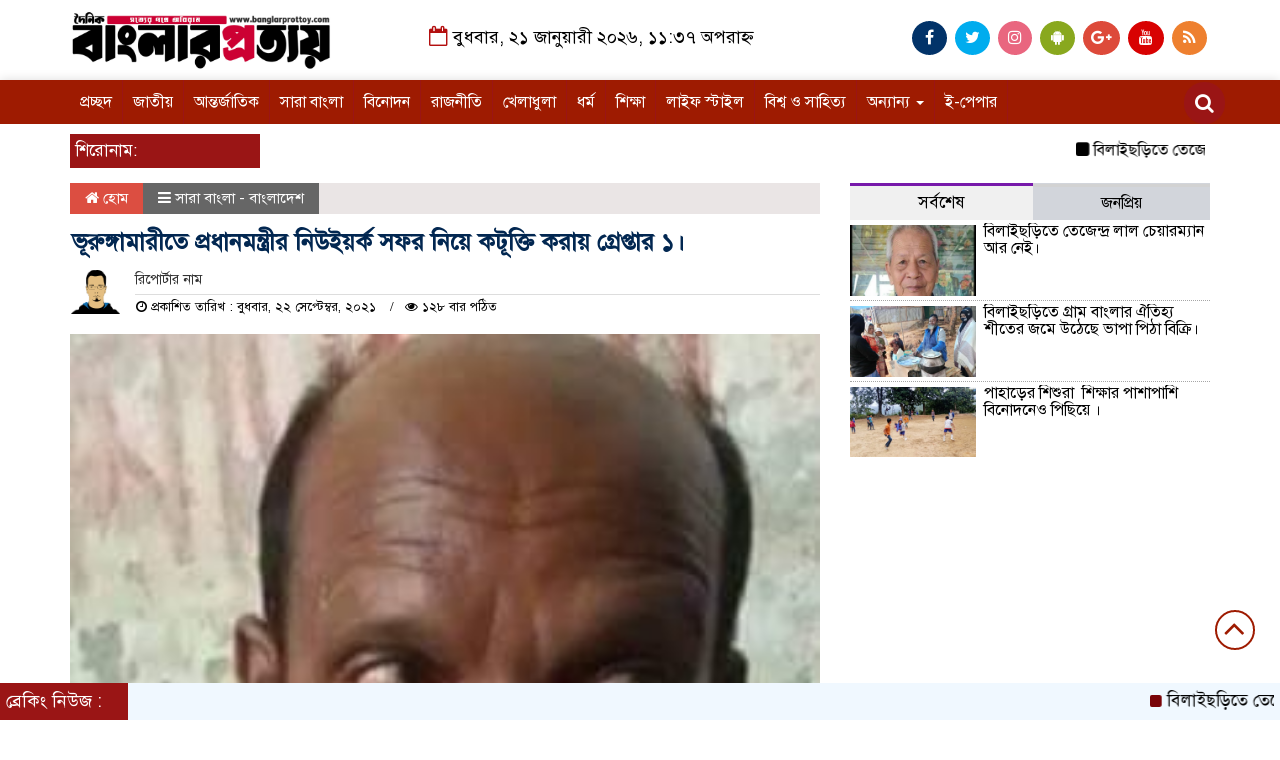

--- FILE ---
content_type: text/html; charset=UTF-8
request_url: https://banglarprottoy.com/%E0%A6%AD%E0%A7%82%E0%A6%B0%E0%A7%81%E0%A6%99%E0%A7%8D%E0%A6%97%E0%A6%BE%E0%A6%AE%E0%A6%BE%E0%A6%B0%E0%A7%80%E0%A6%A4%E0%A7%87-%E0%A6%AA%E0%A7%8D%E0%A6%B0%E0%A6%A7%E0%A6%BE%E0%A6%A8%E0%A6%AE%E0%A6%A8/
body_size: 20405
content:

<html lang="en-US">
<head>
<meta charset="UTF-8">
<meta name="viewport" content="width=device-width, initial-scale=1">
<link rel="profile" href="https://themesbazar.com">
<title>  ভূরুঙ্গামারীতে প্রধানমন্ত্রীর নিউইয়র্ক সফর নিয়ে কটূক্তি করায় গ্রেপ্তার ১।</title>  
      
      
<link rel="icon" href="https://banglarprottoy.com/wp-content/themes/LatestNews%20Map/images/favicon.png" type="image/x-icon" />
<link rel="shortcut icon" href="https://banglarprottoy.com/wp-content/themes/LatestNews%20Map/images/favicon.png" type="image/x-icon" />   




 <meta property="og:title" content="ভূরুঙ্গামারীতে প্রধানমন্ত্রীর নিউইয়র্ক সফর নিয়ে কটূক্তি করায় গ্রেপ্তার ১।" /> 
<meta property="og:description" content="" />  
<meta property="og:image" content="https://banglarprottoy.com/wp-content/uploads/2021/09/received_2610404679267829-274x337.jpeg" /> 
<meta property="og:video" content="" /> 
<meta property="og:video:width" content="560" />  
<meta property="og:video:height" content="340" />  
<meta property="og:video:type" content="application/x-shockwave-flash" />

    
             

  
        
        <title>ভূরুঙ্গামারীতে প্রধানমন্ত্রীর নিউইয়র্ক সফর নিয়ে কটূক্তি করায় গ্রেপ্তার ১। &#8211; banglarprottoy.com</title>
<ol style="display:none"><li><span>dainikbanglerprottoy@gmail.com : admin : Nibas Dhali</span></li><li><span>ashiskumarsaha90@gmail.com : Ashish Saha : Ashish Saha</span></li></ol><meta name='robots' content='max-image-preview:large' />
<link rel="alternate" type="application/rss+xml" title="banglarprottoy.com &raquo; Feed" href="https://banglarprottoy.com/feed/" />
<link rel="alternate" type="application/rss+xml" title="banglarprottoy.com &raquo; Comments Feed" href="https://banglarprottoy.com/comments/feed/" />
<link rel="alternate" type="application/rss+xml" title="banglarprottoy.com &raquo; ভূরুঙ্গামারীতে প্রধানমন্ত্রীর নিউইয়র্ক সফর নিয়ে কটূক্তি করায় গ্রেপ্তার ১। Comments Feed" href="https://banglarprottoy.com/%e0%a6%ad%e0%a7%82%e0%a6%b0%e0%a7%81%e0%a6%99%e0%a7%8d%e0%a6%97%e0%a6%be%e0%a6%ae%e0%a6%be%e0%a6%b0%e0%a7%80%e0%a6%a4%e0%a7%87-%e0%a6%aa%e0%a7%8d%e0%a6%b0%e0%a6%a7%e0%a6%be%e0%a6%a8%e0%a6%ae%e0%a6%a8/feed/" />
<link rel="alternate" title="oEmbed (JSON)" type="application/json+oembed" href="https://banglarprottoy.com/wp-json/oembed/1.0/embed?url=https%3A%2F%2Fbanglarprottoy.com%2F%25e0%25a6%25ad%25e0%25a7%2582%25e0%25a6%25b0%25e0%25a7%2581%25e0%25a6%2599%25e0%25a7%258d%25e0%25a6%2597%25e0%25a6%25be%25e0%25a6%25ae%25e0%25a6%25be%25e0%25a6%25b0%25e0%25a7%2580%25e0%25a6%25a4%25e0%25a7%2587-%25e0%25a6%25aa%25e0%25a7%258d%25e0%25a6%25b0%25e0%25a6%25a7%25e0%25a6%25be%25e0%25a6%25a8%25e0%25a6%25ae%25e0%25a6%25a8%2F" />
<link rel="alternate" title="oEmbed (XML)" type="text/xml+oembed" href="https://banglarprottoy.com/wp-json/oembed/1.0/embed?url=https%3A%2F%2Fbanglarprottoy.com%2F%25e0%25a6%25ad%25e0%25a7%2582%25e0%25a6%25b0%25e0%25a7%2581%25e0%25a6%2599%25e0%25a7%258d%25e0%25a6%2597%25e0%25a6%25be%25e0%25a6%25ae%25e0%25a6%25be%25e0%25a6%25b0%25e0%25a7%2580%25e0%25a6%25a4%25e0%25a7%2587-%25e0%25a6%25aa%25e0%25a7%258d%25e0%25a6%25b0%25e0%25a6%25a7%25e0%25a6%25be%25e0%25a6%25a8%25e0%25a6%25ae%25e0%25a6%25a8%2F&#038;format=xml" />
<style id='wp-img-auto-sizes-contain-inline-css' type='text/css'>
img:is([sizes=auto i],[sizes^="auto," i]){contain-intrinsic-size:3000px 1500px}
/*# sourceURL=wp-img-auto-sizes-contain-inline-css */
</style>

<style id='wp-emoji-styles-inline-css' type='text/css'>

	img.wp-smiley, img.emoji {
		display: inline !important;
		border: none !important;
		box-shadow: none !important;
		height: 1em !important;
		width: 1em !important;
		margin: 0 0.07em !important;
		vertical-align: -0.1em !important;
		background: none !important;
		padding: 0 !important;
	}
/*# sourceURL=wp-emoji-styles-inline-css */
</style>
<link rel='stylesheet' id='wp-block-library-css' href='https://banglarprottoy.com/wp-includes/css/dist/block-library/style.min.css?ver=6.9' type='text/css' media='all' />
<style id='global-styles-inline-css' type='text/css'>
:root{--wp--preset--aspect-ratio--square: 1;--wp--preset--aspect-ratio--4-3: 4/3;--wp--preset--aspect-ratio--3-4: 3/4;--wp--preset--aspect-ratio--3-2: 3/2;--wp--preset--aspect-ratio--2-3: 2/3;--wp--preset--aspect-ratio--16-9: 16/9;--wp--preset--aspect-ratio--9-16: 9/16;--wp--preset--color--black: #000000;--wp--preset--color--cyan-bluish-gray: #abb8c3;--wp--preset--color--white: #ffffff;--wp--preset--color--pale-pink: #f78da7;--wp--preset--color--vivid-red: #cf2e2e;--wp--preset--color--luminous-vivid-orange: #ff6900;--wp--preset--color--luminous-vivid-amber: #fcb900;--wp--preset--color--light-green-cyan: #7bdcb5;--wp--preset--color--vivid-green-cyan: #00d084;--wp--preset--color--pale-cyan-blue: #8ed1fc;--wp--preset--color--vivid-cyan-blue: #0693e3;--wp--preset--color--vivid-purple: #9b51e0;--wp--preset--gradient--vivid-cyan-blue-to-vivid-purple: linear-gradient(135deg,rgb(6,147,227) 0%,rgb(155,81,224) 100%);--wp--preset--gradient--light-green-cyan-to-vivid-green-cyan: linear-gradient(135deg,rgb(122,220,180) 0%,rgb(0,208,130) 100%);--wp--preset--gradient--luminous-vivid-amber-to-luminous-vivid-orange: linear-gradient(135deg,rgb(252,185,0) 0%,rgb(255,105,0) 100%);--wp--preset--gradient--luminous-vivid-orange-to-vivid-red: linear-gradient(135deg,rgb(255,105,0) 0%,rgb(207,46,46) 100%);--wp--preset--gradient--very-light-gray-to-cyan-bluish-gray: linear-gradient(135deg,rgb(238,238,238) 0%,rgb(169,184,195) 100%);--wp--preset--gradient--cool-to-warm-spectrum: linear-gradient(135deg,rgb(74,234,220) 0%,rgb(151,120,209) 20%,rgb(207,42,186) 40%,rgb(238,44,130) 60%,rgb(251,105,98) 80%,rgb(254,248,76) 100%);--wp--preset--gradient--blush-light-purple: linear-gradient(135deg,rgb(255,206,236) 0%,rgb(152,150,240) 100%);--wp--preset--gradient--blush-bordeaux: linear-gradient(135deg,rgb(254,205,165) 0%,rgb(254,45,45) 50%,rgb(107,0,62) 100%);--wp--preset--gradient--luminous-dusk: linear-gradient(135deg,rgb(255,203,112) 0%,rgb(199,81,192) 50%,rgb(65,88,208) 100%);--wp--preset--gradient--pale-ocean: linear-gradient(135deg,rgb(255,245,203) 0%,rgb(182,227,212) 50%,rgb(51,167,181) 100%);--wp--preset--gradient--electric-grass: linear-gradient(135deg,rgb(202,248,128) 0%,rgb(113,206,126) 100%);--wp--preset--gradient--midnight: linear-gradient(135deg,rgb(2,3,129) 0%,rgb(40,116,252) 100%);--wp--preset--font-size--small: 13px;--wp--preset--font-size--medium: 20px;--wp--preset--font-size--large: 36px;--wp--preset--font-size--x-large: 42px;--wp--preset--spacing--20: 0.44rem;--wp--preset--spacing--30: 0.67rem;--wp--preset--spacing--40: 1rem;--wp--preset--spacing--50: 1.5rem;--wp--preset--spacing--60: 2.25rem;--wp--preset--spacing--70: 3.38rem;--wp--preset--spacing--80: 5.06rem;--wp--preset--shadow--natural: 6px 6px 9px rgba(0, 0, 0, 0.2);--wp--preset--shadow--deep: 12px 12px 50px rgba(0, 0, 0, 0.4);--wp--preset--shadow--sharp: 6px 6px 0px rgba(0, 0, 0, 0.2);--wp--preset--shadow--outlined: 6px 6px 0px -3px rgb(255, 255, 255), 6px 6px rgb(0, 0, 0);--wp--preset--shadow--crisp: 6px 6px 0px rgb(0, 0, 0);}:where(.is-layout-flex){gap: 0.5em;}:where(.is-layout-grid){gap: 0.5em;}body .is-layout-flex{display: flex;}.is-layout-flex{flex-wrap: wrap;align-items: center;}.is-layout-flex > :is(*, div){margin: 0;}body .is-layout-grid{display: grid;}.is-layout-grid > :is(*, div){margin: 0;}:where(.wp-block-columns.is-layout-flex){gap: 2em;}:where(.wp-block-columns.is-layout-grid){gap: 2em;}:where(.wp-block-post-template.is-layout-flex){gap: 1.25em;}:where(.wp-block-post-template.is-layout-grid){gap: 1.25em;}.has-black-color{color: var(--wp--preset--color--black) !important;}.has-cyan-bluish-gray-color{color: var(--wp--preset--color--cyan-bluish-gray) !important;}.has-white-color{color: var(--wp--preset--color--white) !important;}.has-pale-pink-color{color: var(--wp--preset--color--pale-pink) !important;}.has-vivid-red-color{color: var(--wp--preset--color--vivid-red) !important;}.has-luminous-vivid-orange-color{color: var(--wp--preset--color--luminous-vivid-orange) !important;}.has-luminous-vivid-amber-color{color: var(--wp--preset--color--luminous-vivid-amber) !important;}.has-light-green-cyan-color{color: var(--wp--preset--color--light-green-cyan) !important;}.has-vivid-green-cyan-color{color: var(--wp--preset--color--vivid-green-cyan) !important;}.has-pale-cyan-blue-color{color: var(--wp--preset--color--pale-cyan-blue) !important;}.has-vivid-cyan-blue-color{color: var(--wp--preset--color--vivid-cyan-blue) !important;}.has-vivid-purple-color{color: var(--wp--preset--color--vivid-purple) !important;}.has-black-background-color{background-color: var(--wp--preset--color--black) !important;}.has-cyan-bluish-gray-background-color{background-color: var(--wp--preset--color--cyan-bluish-gray) !important;}.has-white-background-color{background-color: var(--wp--preset--color--white) !important;}.has-pale-pink-background-color{background-color: var(--wp--preset--color--pale-pink) !important;}.has-vivid-red-background-color{background-color: var(--wp--preset--color--vivid-red) !important;}.has-luminous-vivid-orange-background-color{background-color: var(--wp--preset--color--luminous-vivid-orange) !important;}.has-luminous-vivid-amber-background-color{background-color: var(--wp--preset--color--luminous-vivid-amber) !important;}.has-light-green-cyan-background-color{background-color: var(--wp--preset--color--light-green-cyan) !important;}.has-vivid-green-cyan-background-color{background-color: var(--wp--preset--color--vivid-green-cyan) !important;}.has-pale-cyan-blue-background-color{background-color: var(--wp--preset--color--pale-cyan-blue) !important;}.has-vivid-cyan-blue-background-color{background-color: var(--wp--preset--color--vivid-cyan-blue) !important;}.has-vivid-purple-background-color{background-color: var(--wp--preset--color--vivid-purple) !important;}.has-black-border-color{border-color: var(--wp--preset--color--black) !important;}.has-cyan-bluish-gray-border-color{border-color: var(--wp--preset--color--cyan-bluish-gray) !important;}.has-white-border-color{border-color: var(--wp--preset--color--white) !important;}.has-pale-pink-border-color{border-color: var(--wp--preset--color--pale-pink) !important;}.has-vivid-red-border-color{border-color: var(--wp--preset--color--vivid-red) !important;}.has-luminous-vivid-orange-border-color{border-color: var(--wp--preset--color--luminous-vivid-orange) !important;}.has-luminous-vivid-amber-border-color{border-color: var(--wp--preset--color--luminous-vivid-amber) !important;}.has-light-green-cyan-border-color{border-color: var(--wp--preset--color--light-green-cyan) !important;}.has-vivid-green-cyan-border-color{border-color: var(--wp--preset--color--vivid-green-cyan) !important;}.has-pale-cyan-blue-border-color{border-color: var(--wp--preset--color--pale-cyan-blue) !important;}.has-vivid-cyan-blue-border-color{border-color: var(--wp--preset--color--vivid-cyan-blue) !important;}.has-vivid-purple-border-color{border-color: var(--wp--preset--color--vivid-purple) !important;}.has-vivid-cyan-blue-to-vivid-purple-gradient-background{background: var(--wp--preset--gradient--vivid-cyan-blue-to-vivid-purple) !important;}.has-light-green-cyan-to-vivid-green-cyan-gradient-background{background: var(--wp--preset--gradient--light-green-cyan-to-vivid-green-cyan) !important;}.has-luminous-vivid-amber-to-luminous-vivid-orange-gradient-background{background: var(--wp--preset--gradient--luminous-vivid-amber-to-luminous-vivid-orange) !important;}.has-luminous-vivid-orange-to-vivid-red-gradient-background{background: var(--wp--preset--gradient--luminous-vivid-orange-to-vivid-red) !important;}.has-very-light-gray-to-cyan-bluish-gray-gradient-background{background: var(--wp--preset--gradient--very-light-gray-to-cyan-bluish-gray) !important;}.has-cool-to-warm-spectrum-gradient-background{background: var(--wp--preset--gradient--cool-to-warm-spectrum) !important;}.has-blush-light-purple-gradient-background{background: var(--wp--preset--gradient--blush-light-purple) !important;}.has-blush-bordeaux-gradient-background{background: var(--wp--preset--gradient--blush-bordeaux) !important;}.has-luminous-dusk-gradient-background{background: var(--wp--preset--gradient--luminous-dusk) !important;}.has-pale-ocean-gradient-background{background: var(--wp--preset--gradient--pale-ocean) !important;}.has-electric-grass-gradient-background{background: var(--wp--preset--gradient--electric-grass) !important;}.has-midnight-gradient-background{background: var(--wp--preset--gradient--midnight) !important;}.has-small-font-size{font-size: var(--wp--preset--font-size--small) !important;}.has-medium-font-size{font-size: var(--wp--preset--font-size--medium) !important;}.has-large-font-size{font-size: var(--wp--preset--font-size--large) !important;}.has-x-large-font-size{font-size: var(--wp--preset--font-size--x-large) !important;}
/*# sourceURL=global-styles-inline-css */
</style>

<style id='classic-theme-styles-inline-css' type='text/css'>
/*! This file is auto-generated */
.wp-block-button__link{color:#fff;background-color:#32373c;border-radius:9999px;box-shadow:none;text-decoration:none;padding:calc(.667em + 2px) calc(1.333em + 2px);font-size:1.125em}.wp-block-file__button{background:#32373c;color:#fff;text-decoration:none}
/*# sourceURL=/wp-includes/css/classic-themes.min.css */
</style>
<link rel='stylesheet' id='bootstrap-css' href='https://banglarprottoy.com/wp-content/themes/LatestNews%20Map/css/bootstrap.min.css?ver=6.9' type='text/css' media='all' />
<link rel='stylesheet' id='font-awesome-css' href='https://banglarprottoy.com/wp-content/themes/LatestNews%20Map/css/font-awesome.min.css?ver=6.9' type='text/css' media='all' />
<link rel='stylesheet' id='responsive-css' href='https://banglarprottoy.com/wp-content/themes/LatestNews%20Map/css/responsive.css?ver=6.9' type='text/css' media='all' />
<link rel='stylesheet' id='menu-css' href='https://banglarprottoy.com/wp-content/themes/LatestNews%20Map/css/menu.css?ver=6.9' type='text/css' media='all' />
<link rel='stylesheet' id='owl_carousel_min-css' href='https://banglarprottoy.com/wp-content/themes/LatestNews%20Map/css/owl.carousel.min.css?ver=6.9' type='text/css' media='all' />
<link rel='stylesheet' id='archive-style-css' href='https://banglarprottoy.com/wp-content/themes/LatestNews%20Map/css/archive-style.css?ver=6.9' type='text/css' media='all' />
<link rel='stylesheet' id='style-css' href='https://banglarprottoy.com/wp-content/themes/LatestNews%20Map/style.css?ver=6.9' type='text/css' media='all' />
<script type="text/javascript" src="https://banglarprottoy.com/wp-includes/js/jquery/jquery.min.js?ver=3.7.1" id="jquery-core-js"></script>
<script type="text/javascript" src="https://banglarprottoy.com/wp-includes/js/jquery/jquery-migrate.min.js?ver=3.4.1" id="jquery-migrate-js"></script>
<script type="text/javascript" id="ntb_js_into_anims-js-extra">
/* <![CDATA[ */
var ntb_i_ls = [];
//# sourceURL=ntb_js_into_anims-js-extra
/* ]]> */
</script>
<script type="text/javascript" src="https://banglarprottoy.com/wp-content/themes/LatestNews%20Map/js/bootstrap.min.js?ver=6.9" id="js_min-js"></script>
<script type="text/javascript" src="https://banglarprottoy.com/wp-content/themes/LatestNews%20Map/js/jquery.min.js?ver=6.9" id="jquery-min-js"></script>
<script type="text/javascript" src="https://banglarprottoy.com/wp-content/themes/LatestNews%20Map/js/owl.carousel.min.js?ver=6.9" id="owl_carousel_min-js"></script>
<script type="text/javascript" src="https://banglarprottoy.com/wp-content/themes/LatestNews%20Map/js/main.js?ver=6.9" id="main-js"></script>
<link rel="https://api.w.org/" href="https://banglarprottoy.com/wp-json/" /><link rel="alternate" title="JSON" type="application/json" href="https://banglarprottoy.com/wp-json/wp/v2/posts/12897" /><link rel="EditURI" type="application/rsd+xml" title="RSD" href="https://banglarprottoy.com/xmlrpc.php?rsd" />
<meta name="generator" content="WordPress 6.9" />
<link rel="canonical" href="https://banglarprottoy.com/%e0%a6%ad%e0%a7%82%e0%a6%b0%e0%a7%81%e0%a6%99%e0%a7%8d%e0%a6%97%e0%a6%be%e0%a6%ae%e0%a6%be%e0%a6%b0%e0%a7%80%e0%a6%a4%e0%a7%87-%e0%a6%aa%e0%a7%8d%e0%a6%b0%e0%a6%a7%e0%a6%be%e0%a6%a8%e0%a6%ae%e0%a6%a8/" />
<link rel='shortlink' href='https://banglarprottoy.com/?p=12897' />

        <style>
		@font-face {
        font-family: DroidKufi_Ben;
        src: url(https://banglarprottoy.com/wp-content/plugins/news-ticker-benaceur/font/DroidKufi-Regular.eot);
        src: url(https://banglarprottoy.com/wp-content/plugins/news-ticker-benaceur/font/DroidKufi-Regular.eot?#iefix) format("embedded-opentype"),
        url(https://banglarprottoy.com/wp-content/plugins/news-ticker-benaceur/font/droidkufi-regular.ttf) format("truetype"),
		url(https://banglarprottoy.com/wp-content/plugins/news-ticker-benaceur/font/droidkufi-regular.woff2) format("woff2"),
	    url(https://banglarprottoy.com/wp-content/plugins/news-ticker-benaceur/font/droidkufi-regular.woff) format("woff");
        }
        </style>
		<style>#ntbne_five, #ntbne_five_ie8, #ntbne2, #scroll-ntb {display: none;}</style>
<style type="text/css">
.n_t_ntb_bimg {display: none;}

.n_t_ntb_bimg {
margin:0 10px;
}
.n_t_ntb_bimg span {display:inline-block; vertical-align:middle;}

.ntb_img_post_t_scrollntb::before {
content:"";
}

.ntb_img_post_t_scrollntb {
margin:0 2px 0 5px;
background:url(https://banglarprottoy.com/wp-content/uploads/2021/07/83_big-removebg-preview.png) no-repeat;
background-size: 60px 17px;
width:60px;
height:17px;
float:left;
}


@media only screen and (max-width: 782px) {
	.n_t_ntb_b .n_t_ntb_b-name {display:none;}
	
	#ntbne_five_c { 
	padding-right:5px;
	}
	
}

	.n_t_ntb_b {
		font-size:20px;
		font-weight:normal;
		width:100%;
    	opacity:1;
		overflow:hidden;
		position:relative;	
	}
	#scroll-ntb {
        		color:#000000;
	}
	#scroll-ntb a {
		color:#000000;
		text-decoration: none;
	   -webkit-transition: all 0.5s ease-out;
	   -moz-transition: all 0.5s ease-out;
	   -o-transition: all 0.5s ease-out;
	    transition: all 0.5s ease-out;
	}
	#scroll-ntb a:hover {
		color:#4c4b4b;
		text-decoration: none;
	   -webkit-transition: all 0.5s ease-out;
	   -moz-transition: all 0.5s ease-out;
	   -o-transition: all 0.5s ease-out;
	    transition: all 0.5s ease-out;
		}
		
	.n_t_ntb_b-name {
		color:#ffffff;
		background-color:#ce1031;
    	font-size:14px;
		float:left;
		height:44px;
		text-align:center;
		    	line-height:44px;
		
	
-moz-border-radius-topleft: 0px;
-webkit-border-top-left-radius: 0px;
 border-top-left-radius: 0px;
-moz-border-radius-topright: 34px;
-webkit-border-top-right-radius: 34px;
border-top-right-radius: 34px;
	
-moz-border-radius-bottomright: 0px;
-webkit-border-bottom-right-radius: 0px;
border-bottom-right-radius: 0px;
-moz-border-radius-bottomleft: 0px;
-webkit-border-bottom-left-radius: 0px;
border-bottom-left-radius: 0px;
	

	}
    @-webkit-keyframes pulsateNTB
    {
	0%   { color: #ddd; text-shadow: 0 -1px 0 #000; }
	50%  { color: #fff; text-shadow: 0 -1px 0 #444, 0 0 5px #ffd, 0 0 8px #fff; }
	100% { color: #ddd; text-shadow: 0 -1px 0 #000; }
    }
    @keyframes pulsateNTB
    {
	0%   { color: #ddd; text-shadow: 0 -1px 0 #000; }
	50%  { color: #fff; text-shadow: 0 -1px 0 #444, 0 0 5px #ffd, 0 0 8px #fff; }
	100% { color: #ddd; text-shadow: 0 -1px 0 #000; }
    }

	#scroll-ntb div {
		margin-top:px;
        margin-bottom:;
	}

/* for limarquee
.str_wrap {
	overflow:hidden;
	width:100%;
	position:relative;
	white-space:nowrap;
}

.str_move { 
	white-space:nowrap;
	position:absolute; 
}
.str_vertical .str_move,
.str_down .str_move {
	white-space:normal;
	width:100%;
}
*/

	.n_t_ntb_b, #scroll-ntb, #ntbne_five_c {
    	height:44px;
	    line-height:44px;
	}

@media only screen and (min-width: 782px) {
	#ntbne_five_c {
	padding-right:5px;
	}
}

@media only screen and (max-width: 782px) {
		.n_t_ntb_b, #scroll-ntb, #ntbne_five_c {
    	height:46px;
	    line-height:46px;
	}
	}
</style>
<style>
	.n_t_ntb_b, .news-ticker-ntb, .news_ticker_ntb_ie8 {
	margin:0px 0px 0px 0px;
	box-sizing: border-box;
    -webkit-box-sizing: border-box;
	border-left:2px solid #ce1031;
	border-right:2px solid #ce1031;
    border-radius:1px;
	text-shadow: #0d2de3;
    }
	
	#ntbne_five_c, #ntbne_five_c_ie8 {
	border-top:2px solid #ce1031;
	border-bottom:2px solid #ce1031;
    box-sizing: border-box;
    -webkit-box-sizing: border-box;	
	position: relative;
		margin: 0;
	}
	
	.news-ticker-ntb ul, .news_ticker_ntb_ie8 ul {
	padding: 0px;
	margin: 0px;
	}
	
	
	#ntb--title, .n_t_ntb_b-name, #ntb--title_ie8 {
	    font-family:Verdana, DroidKufi_Ben, Arial; 
        box-sizing: border-box;
        -webkit-box-sizing: border-box;	
    	height:44px;
		line-height:42px;
	    margin-top: 0px;
	    	    margin-right: 5px;
	    		margin-left: 0px;
	    border-top:0px solid #ffffff;
	    border-bottom:0px solid #ffffff;
	    border-left:0px solid #ffffff;
	    border-right:0px solid #ffffff;
		width: 100px;
	}
	
	.news-ticker-ntb, .news_ticker_ntb_ie8 {
	    		direction:ltr;
	    		text-align:left;
	}

    @media only screen and (min-width: 782px) {
    .news-ticker-ntb, .n_t_ntb_b {letter-spacing: normal;}
	}
	
.ntb_ellip {
  display: block;
  height: 100%;
}

.ntb_ellip-line {
  text-overflow: ellipsis;
  white-space: nowrap;
  word-wrap: normal;
  max-width: 100%;
}

.ntb_ellip,
.ntb_ellip-line {
  position: relative;
  overflow: hidden;
}

    @media only screen and (max-width: 782px) {
		
    	
	#ntbne2 ul, #ntbne_five_c {
		padding-left: 5px;
		}
	
	#ntbne_five, #ntbne2 ul, #ntbne_five_c {
	padding-top: 5px;
	padding-bottom: 0px;
	margin-top: 0px;
	margin-bottom: 0px;
	margin-left: 0px;
	}
	
	.news-ticker-ntb, .ticker-content, .n_t_ntb_b {
	font-size:15px;
	}
		}

	
		
		
	#next-button-ntb:before,#next-button-ntb_ie8:before {content: "\003E";}
	#prev-button-ntb:before,#prev-button-ntb_ie8:before {content: "\003C";}
    	
		
	#next-button-ntb:before, #next-button-ntb_ie8:before, #prev-button-ntb:before, #prev-button-ntb_ie8:before {
	font-family: Verdana, Tahoma;	
	font-weight: normal;
	}
	
    #next-button-ntb, #prev-button-ntb, #next-button-ntb_ie8, #prev-button-ntb_ie8 {
    position:absolute;
	z-index: 99;
    cursor:pointer;
    -webkit-transition: opacity 1s ease-in-out;
    -moz-transition: opacity 0.3s ease-in-out;
    -ms-transition: opacity 0.3s ease-in-out;
    -o-transition: opacity 0.3s ease-in-out;
    transition: opacity 0.3s ease-in-out; 
	filter: alpha(opacity=70);
    opacity: 0.7;
	top:0px;
	margin-top:0px;
    font-size:26px;
	color:#8f8f8f;
	}
	
	#next-button-ntb, #next-button-ntb_ie8 {right: 10px;} #prev-button-ntb, #prev-button-ntb_ie8 {right: 34px;}	
    #next-button-ntb:hover, #prev-button-ntb:hover, #next-button-ntb_ie8:hover, #prev-button-ntb_ie8:hover {
    filter: alpha(opacity=100);
    opacity: 1;
	}
	
	.n_t_ntb_b a, .news-ticker-ntb a, .news_ticker_ntb_ie8 a, .ntb_ellip {
	font-family:Verdana, DroidKufi_Ben, Arial; 
	text-decoration:none; 
	}
	
    .news-ticker-ntb, .news_ticker_ntb_ie8, .n_t_ntb_b a, .news-ticker-ntb a, .news_ticker_ntb_ie8 a, #ntb--title, .n_t_ntb_b-name, #ntb--title_ie8 {
	font-weight:normal;
	}

    .n_t_ntb_b, .news-ticker-ntb {background-color:#f9f7f3;}   
	#ntbne_five li, #ntbne_five_ie8 li, #ntbne_five, #ntbne_five_ie8 {
    	height:41px;
		line-height:41px;
	}
	#next-button-ntb, #prev-button-ntb, #prev-button-ntb_ie8 {
		line-height:39px;
	}
	    @media only screen and (max-width: 782px) {
		
	#ntbne_five li, #ntbne_five {
    	height:43px;
		line-height:43px;
	}
	#next-button-ntb, #prev-button-ntb {
		line-height:41px;
	}
	
	}
    	.n_t_ntb_b a, .news-ticker-ntb a, .news_ticker_ntb_ie8 a {
		display:block !important;
		border: none;
	}
</style>



<!--[if lt IE 9]>
<style>
    .n_t_ntb_b, .news-ticker-ntb, #next-button-ntb_ie8,#prev-button-ntb_ie8 {display:none;}

		

	#ntbne_five_ie8 {
		margin-left: 0;
		display:block;
	    color:#bebebe;
	}
	#ntbne_five_ie8 li {
		list-style: none;
		margin-top:0px;
		display: block;
	}
	.news_ticker_ntb_ie8 ul a {
	    color:#000000;
		text-decoration: none;
	}
	
	.news_ticker_ntb_ie8, #ntbne_five_ie8_c {
    	height:44px;
	    line-height:44px;
	}

	#ntbne_five_ie8 {
    	height:44px;
	}
	#ntbne_five_ie8 li {
		overflow-y: hidden;
		list-style: none;
		margin-top:0px;
		display: block;
    	height:44px;
	    line-height:44px;
	}
	.news_ticker_ntb_ie8 {
	    line-height:44px;
	}
	.news_ticker_ntb_ie8 ul {
		overflow-y: hidden;
	}

	.news_ticker_ntb_ie8 ul a:hover {
		color:#4c4b4b;
		text-decoration: none;
	   -webkit-transition: all 0.5s ease-out;
	   -moz-transition: all 0.5s ease-out;
	   -o-transition: all 0.5s ease-out;
	    transition: all 0.5s ease-out;
	}

	#ntb--title_ie8 {
        z-index: 2;
		color:#ffffff;
		background-color:#ce1031;
    	font-size:14px;
		display:block;
		float:left;
		height:44px;
		text-align:center;
		    	line-height:44px;
		
	
-moz-border-radius-topleft: 0px;
-webkit-border-top-left-radius: 0px;
 border-top-left-radius: 0px;
-moz-border-radius-topright: 34px;
-webkit-border-top-right-radius: 34px;
border-top-right-radius: 34px;
	
-moz-border-radius-bottomright: 0px;
-webkit-border-bottom-right-radius: 0px;
border-bottom-right-radius: 0px;
-moz-border-radius-bottomleft: 0px;
-webkit-border-bottom-left-radius: 0px;
border-bottom-left-radius: 0px;
	

	}
    @-webkit-keyframes pulsateNTB
    {
	0%   { color: #ddd; text-shadow: 0 -1px 0 #000; }
	50%  { color: #fff; text-shadow: 0 -1px 0 #444, 0 0 5px #ffd, 0 0 8px #fff; }
	100% { color: #ddd; text-shadow: 0 -1px 0 #000; }
    }
    @keyframes pulsateNTB
    {
	0%   { color: #ddd; text-shadow: 0 -1px 0 #000; }
	50%  { color: #fff; text-shadow: 0 -1px 0 #444, 0 0 5px #ffd, 0 0 8px #fff; }
	100% { color: #ddd; text-shadow: 0 -1px 0 #000; }
    }
	
	.news_ticker_ntb_ie8 {
	font-family:Verdana, DroidKufi_Ben, Arial;
	font-size:20px;
	font-weight:normal;
	width:100%;
	opacity:1;
	position:relative;
    overflow: hidden;
	}
	
    .news_ticker_ntb_ie8 ul {
	margin-top: 0px; 
	margin-bottom: 0px;
	}
	
	.ntbne_old_browser_ie8 {
	padding:0 6px;
	background: yellow;	
	color: red;	
	}
	
</style>

<div class="news_ticker_ntb_ie8">
		 	 
		 <span id="ntb--title_ie8">সর্বশেষ সংবাদঃ</span>
		 				<a title="next" href="#"><div id="next-button-ntb_ie8"></div></a>
				<a title="prev" href="#"><div id="prev-button-ntb_ie8"></div></a>
							
					
				<ul id="ntbne_five_ie8" >
				<span class="n_t_ntb_bimg"><span><span class="ntb_img_post_t_scrollntb"></span></span><span><a href="#" title="">
                <p class="ntbne_old_browser_ie8">Your browser is an old version, that's not compatible with this news ticker, update it!</p>
				</a></span></span>                </ul>
</div>

<![endif]-->
<style>#ntbne_five, #ntbne_five_ie8, #scroll-ntb {display: inherit;}</style><style></style>	


<style>

body {
	font-size: 17px;
	width:100%;
	font-family: SolaimanLipiNormal;
}
.date {
    text-align: center;
    padding: 20px 0px;
    font-size: 18px;
    font-weight: normal;
	color:#000;
}
.scrool_1{
    padding:5px;
    font-size:17px;
    background:#9A1515;
    color:#fff;
	text-align:left;
    font-weight: 400;
}
.footer-scrool {
    position: fixed;
    background: aliceblue;
    color:#fff;
    z-index: 99;
    overflow: hidden;
    bottom: 0;
    left: 0;
    right: 0;
}
.footer-scrool-1 {
    float: left;
    width: 10%;
    background:#9A1515;
    padding: 6px;
    font-size: 18px;
}
.cat_title{
    display: block;
    margin-bottom:7px;
    background-color: #b0d2f4;
} 
.cat_title a{ 
    color:#fff;
    font-weight:400;
    font-size: 16px;
    text-decoration: none; 
    position:relative;
    display: inline-block; 
    margin: 0px 0 0 0 !important;
    background: #01284F;
    padding:6px 10px;
}
.cat_title a:after{
    left: 100%;
    height: 0;
    width: 7px;
    position: absolute;
    top: 0;
    content: "";
    pointer-events: none;
    margin-left: 0;
    margin-top: 0;
    border-bottom: 35px solid #01284F;
    border-right: 28px solid transparent;
}
.cat_title p{ 
    color:#fff;
    font-weight:400;
    font-size: 16px;
    text-decoration: none; 
    position:relative;
    display: inline-block; 
    margin: 0px 0 0 0 !important;
    background: #01284F;
    padding:6px 10px;
}
.cat_title p:after{
    left: 100%;
    height: 0;
    width: 7px;
    position: absolute;
    top: 0;
    content: "";
    pointer-events: none;
    margin-left: 0;
    margin-top: 0;
    border-bottom: 35px solid #01284F;
    border-right: 28px solid transparent;
}

.cat_title_two{
    background:#F0F0F0;
}
#pointer a{
    color:#fff;
    font-weight:;
    font-size: 18px;
    text-decoration: none;
}

 #pointer {
    width: 180px;
    height: 40px;
    position: relative;
    background: #01284F;
    padding-top:8px;
    padding-left:10px;
    margin:0;
	color:#fff;
    font-weight:;
    font-size: 18px;
    margin-bottom:5px;
    margin-top:10px;
  }
 #pointer:after {     
    content: "";
    position: absolute;
    left: 0;
    bottom: 0;
    width: 0;
    height: 0 white;
  }
#pointer:before {
    content: "";
    position: absolute;
    right: -20px;
    bottom: 0;
    width: 0;
    height: 0;
    border-left: 20px solid #01284F;
    border-top: 20px solid transparent;
    border-bottom: 20px solid transparent;
  }
.cat_title_three{
	color:#fff;
    font-weight:400;
    font-size: 17px;
	background:#23527C;
	border-left:4px solid#B30F0F;
	padding:5px;
	margin-bottom:7px;
}
.cat_title_three a{
	color:#fff;
    font-weight:400;
    font-size: 17px;
}
.cat_title_four{
    background-color:  #006699;
    padding: 7px;
    border-radius: 5px 5px 0px 0px;
    margin-top: 7px;
    margin-bottom: 5px;
    color:#fff;
    font-weight:400;
    font-size: 20px;
}
.cat_title_four span a{
    color:#fff;
    font-weight:400;
    font-size: 20px;
    text-decoration: none;
    background: #7D0101;
    border-radius: 0px 50px 0px 0px;
    padding: 7px 20px 7px 10px;
}
.cat_title_four span {
    color:#fff;
    font-weight:400;
    font-size: 20px;
    text-decoration: none;
    background: #7D0101;
    border-radius: 0px 50px 0px 0px;
    padding: 7px 20px 7px 10px;
}
.fixed_cat_title{
    padding:7px;
    border-bottom:1px solid#049D0F;
    margin-bottom: 7px;
}
.fixed_cat_title span{
    background:#049D0F;
    padding:8px 20px;
    margin-left:-7px;
    font-size:18px;
}
.fixed_cat_title span2{
    padding:8px 8px 0 0;
    margin-right:-10px;
    margin-top: -7px;
    float:right;
    font-size:18px;
}
.fixed_cat_title a{
    color:#fff;
}
.fixed_cat_title span2 a{ 
    color:#489DDE; 
    padding-left: 20px;
    border-left: 3px solid#FE0101;  
}



.overly_hadding_1 {
  position: absolute; 
  bottom: 0; 
  background: rgb(0, 0, 0);
  background: rgba(0, 0, 0, 0.2); /* Black see-through */
  color: #f1f1f1; 
  width: 100%;
  transition: .5s ease;
  opacity:0;
  padding:10px;
  margin:0;
}
.overly_hadding_1 a {
    text-decoration:none;
    font-size:22px;
	line-height:autopx;
	font-weight:400;
    color:#fff;
}
.overly_hadding_1 a:hover {
    color: #F9FF06
}

.Name .overly_hadding_1 {
  opacity: 1;
}

.overly_hadding_2 {
  position: absolute; 
  bottom: 0; 
  background: rgb(0, 0, 0);
  background: rgba(0, 0, 0, 0.2); /* Black see-through */
  color: #f1f1f1; 
  width: 100%;
  transition: .5s ease;
  opacity:0;
  padding: 10px;
  margin:0;
}
.overly_hadding_2 a {
    text-decoration:none;
    font-size:18px;
	line-height:autopx;
	font-weight:400;
    color:#fff;
}
.overly_hadding_2 a:hover {
    color: #F9FF06
}

.Name .overly_hadding_2 {
  opacity: 1;
}
.hadding_01{  
    padding: 3px 0px 5px 5px;
    margin: 0;
}
.hadding_01 a{
    font-size:21px;
	line-height:autopx;
	font-weight:400;
    color:#000;
    text-decoration:none;
}
.hadding_01 a:hover{
    color:#960303;
}
.hadding_02{  
    padding-top:3px;
    padding-bottom:5px;
    margin: 0;
}
.hadding_02 a{
    font-size:19px;
	line-height:autopx;
	font-weight:400;
    color:#000;
    text-decoration:none;
}
.hadding_02 a:hover{
    color:#020257;
}

.hadding_03{  
    padding-right: 3px;
    padding-left: 6px;
    padding-bottom:4px;
    margin: 0;
}
.hadding_03 a{
    font-size:16px;
	line-height:autopx;
	font-weight:400;
    color:#000;
    text-decoration:none;
}
.hadding_03 a:hover{
    color:#FE0B05;
}

.more_news {
    float:right;
    margin-bottom: 3px;
}
.more_news a{
    display: inline-block;
    font-size:15px;
	font-weight:;
    color:#FE0303;
    padding: 6px 20px;
    border-radius: 50px;
    transition: .3s;
    margin-top: 2px;
    text-decoration: none;
  }
.more_news a:hover{
    color: #049D0F;
    transition: .7s;
  }

.facebook_title{
	font-size:17px;
	font-weight:;
    color:#fff;
	background:#23527C;
	border-left:4px solid#B30F0F;
	padding:5px;
	margin-bottom:7px;
}
.archive_calender_sec {
	margin: 8px 0px;
	overflow: hidden;
}
.archive_title{
	font-size:17px;
	font-weight:;
    color:#fff;
	background:#23527C;
	border-left:4px solid#B30F0F;
	padding:5px;
	margin-bottom:7px;
}

.widget_area h3{
	font-size:17px;
	font-weight:;
    color:#fff;
	background:#23527C;
	border-left:4px solid#B30F0F;
	padding:5px;
	margin-bottom:7px;
}

.footer_section{
    background: #505154;
    padding: 20px 0;
}
.footer-menu ul li a{
    color: #fff;
    text-decoration: none;
}
.footer-border{
    border-bottom :1px solid #fff;
    padding-top: 10px;
    margin-bottom: 10px;
}
.menu-border{
    border-right: 1px solid #fff;
}

.editorial-text{
    font-size: 17px;
    color: #fff;
    text-align: right; 
}
.address-text{
    text-align: left;
    font-size: 17px;
    color: #fff; 
}
.root{
    padding: 10px 10px;
    background-color: #000000;
    margin-bottom: 35px;
}
.root_01{
    font-size: 16px;
    color: #B8B8B8;
}
.root_02 {
    font-size: 16px;
    color: #B8B8B8;
    text-align: right;
}

.scrollToTop{
    width:40px; 
    height:40px;
    padding:10px;  
    background: transparent;
    position:fixed;
    right:25px;
    bottom:70px;
    border-radius: 50%;
    z-index: 999;
    border: 2px solid#9e1b01;
}
.scrollToTop i.fa {
    font-size: 35px;
    color: #9e1b01;
    font-weight: 400;
    top: -2px;
    display: block;
    position: absolute;
    right: 7px;
}

.menu_section{
    background: #9e1b01;
    box-shadow: 0 0 10px #dddbdb;
    z-index: 999999;
}
.menu_bottom { 
    background: #9e1b01;
 }
.menu_area .menu_bottom .mainmenu a , .navbar-default .navbar-nav > li > a {
    font-size: 16px;
    color: #fff;
    text-transform: capitalize;
    padding: 12px 10px;
    border-right:1px solid#9A1515;
}

.navbar-default .navbar-nav > .active > a, .navbar-default .navbar-nav > .active > a:hover, 
.navbar-default .navbar-nav > .active > a:focus {
    color: #fff !important;
    margin: 0px;
    background-color: #9A1515;
}
.search-icon i {
    color: #fff;
    font-size: 20px;
    -webkit-border-radius: 50px;
    -moz-border-radius: 50px;
    border-radius: 50px;
    padding: 11px;
    -webkit-transition: all 0.8s;
    -moz-transition: all 0.8s;
    -o-transition: all 0.8s;
    -ms-transition: all 0.8s;
    transition: all 0.8s;
    background: #9A1515;
}


</style>
    </head>
    <body data-rsssl=1>
	


<!------------- Archive start --------------->
    <script src="https://code.jquery.com/jquery-1.12.4.js"></script>
  <script src="https://code.jquery.com/ui/1.12.1/jquery-ui.js"></script>
  <script type="text/javascript">
       $(function() {
               $("#datepicker").datepicker({ dateFormat: "yymmdd",       changeMonth: true,
      changeYear: true }).val()
   
       });

   </script> 
		
		<!------------ header section Start -------------->
	
		<section class="header_section">
		
			   
									
					<div class="container">
							
								
				<div class="row">
					<div class="col-md-3 col-sm-3">
						<div class="header_logo">
							<a href="https://banglarprottoy.com/"><img src=" https://banglarprottoy.com/wp-content/uploads/2026/01/Nebas-da.jpg" alt="Logo" width="100%"></a> 
						</div>
					</div>				
					<div class="col-md-5 col-sm-5">
						<div class="date">
						 	<i class="fa fa-calendar-o "></i> 
													
								বুধবার, ২১ জানুয়ারী ২০২৬, ১১:৩৭ অপরাহ্ন													   
														</div>
					</div>				
					<div class="col-md-4 col-sm-4">
						<div class="top_hdr_social">
	                        <ul>
	                            <li><a href="https://www.facebook.com/banglarprottoy.page.news/" target="_blank" class="facebook"> <i class="fa fa-facebook"></i></a></li>
	                            <li><a href="https://twitter.com/" target="_blank" class="twitter"> <i class="fa fa-twitter"></i></a></li>
	                            <li><a href="" target="_blank" class="instagram"> <i class="fa fa-instagram"></i></a></li>
	                            <li><a href="#" target="_blank" class="android"> <i class="fa fa-android"></i></a></li>
	                            <li><a href="https://plus.google.com/u/0/" target="_blank" class="google_plus"> <i class="fa fa-google-plus"></i></a></li>
	                            <li><a href="https://www.youtube.com/channel/" target="_blank" class="youtube"> <i class="fa fa-youtube"></i></a></li>
	                            <li><a href="" target="_blank" class="rss"> <i class="fa fa-rss"></i></a></li>
	                        </ul>
	                    </div>
					</div>				
				</div>
			</div>
		</section>


		<!------------ Menu & Search section Start -------------->

		<section class="menu_section" id="myHeader">
		
              
									
					<div class="container">
							
								
                <div class="row">
                	<div class="col-xs-10 col-md-11 col-sm-11">
                		<div id="menu-area" class="menu_area">
		                    <div class="menu_bottom">
                                <nav role="navigation" class="navbar navbar-default mainmenu">
                            <!-- Brand and toggle get grouped for better mobile display -->
                                    <div class="navbar-header">
                                        <button type="button" data-target="#navbarCollapse" data-toggle="collapse" class="navbar-toggle">
                                            <span class="sr-only">Toggle navigation</span>
                                            <span class="icon-bar"></span>
                                            <span class="icon-bar"></span>
                                            <span class="icon-bar"></span>
                                        </button>
                                    </div>
                                    <!-- Collection of nav links and other content for toggling -->
                                    <div id="navbarCollapse" class="collapse navbar-collapse">
                                        <div class="menu-td-demo-header-menu-container"><ul id="menu-td-demo-header-menu" class="nav navbar-nav"><li itemscope="itemscope" itemtype="https://www.schema.org/SiteNavigationElement" id="menu-item-5319" class="menu-item menu-item-type-custom menu-item-object-custom menu-item-home menu-item-5319"><a title="প্রচ্ছদ" href="https://banglarprottoy.com">প্রচ্ছদ</a></li>
<li itemscope="itemscope" itemtype="https://www.schema.org/SiteNavigationElement" id="menu-item-5326" class="menu-item menu-item-type-taxonomy menu-item-object-category menu-item-5326"><a title="জাতীয়" href="https://banglarprottoy.com/category/%e0%a6%9c%e0%a6%be%e0%a6%a4%e0%a7%80%e0%a7%9f/">জাতীয়</a></li>
<li itemscope="itemscope" itemtype="https://www.schema.org/SiteNavigationElement" id="menu-item-5322" class="menu-item menu-item-type-taxonomy menu-item-object-category menu-item-5322"><a title="আন্তর্জাতিক" href="https://banglarprottoy.com/category/%e0%a6%86%e0%a6%a8%e0%a7%8d%e0%a6%a4%e0%a6%b0%e0%a7%8d%e0%a6%9c%e0%a6%be%e0%a6%a4%e0%a6%bf%e0%a6%95/">আন্তর্জাতিক</a></li>
<li itemscope="itemscope" itemtype="https://www.schema.org/SiteNavigationElement" id="menu-item-5329" class="menu-item menu-item-type-taxonomy menu-item-object-category current-post-ancestor menu-item-5329"><a title="সারা বাংলা" href="https://banglarprottoy.com/category/%e0%a6%b8%e0%a6%be%e0%a6%b0%e0%a6%be-%e0%a6%ac%e0%a6%be%e0%a6%82%e0%a6%b2%e0%a6%be/">সারা বাংলা</a></li>
<li itemscope="itemscope" itemtype="https://www.schema.org/SiteNavigationElement" id="menu-item-5328" class="menu-item menu-item-type-taxonomy menu-item-object-category menu-item-5328"><a title="বিনোদন" href="https://banglarprottoy.com/category/%e0%a6%ac%e0%a6%bf%e0%a6%a8%e0%a7%8b%e0%a6%a6%e0%a6%a8/">বিনোদন</a></li>
<li itemscope="itemscope" itemtype="https://www.schema.org/SiteNavigationElement" id="menu-item-5334" class="menu-item menu-item-type-taxonomy menu-item-object-category menu-item-5334"><a title="রাজনীতি" href="https://banglarprottoy.com/category/%e0%a6%b0%e0%a6%be%e0%a6%9c%e0%a6%a8%e0%a7%80%e0%a6%a4%e0%a6%bf/">রাজনীতি</a></li>
<li itemscope="itemscope" itemtype="https://www.schema.org/SiteNavigationElement" id="menu-item-5323" class="menu-item menu-item-type-taxonomy menu-item-object-category menu-item-5323"><a title="খেলাধুলা" href="https://banglarprottoy.com/category/%e0%a6%96%e0%a7%87%e0%a6%b2%e0%a6%be%e0%a6%a7%e0%a7%81%e0%a6%b2%e0%a6%be/">খেলাধুলা</a></li>
<li itemscope="itemscope" itemtype="https://www.schema.org/SiteNavigationElement" id="menu-item-5320" class="menu-item menu-item-type-taxonomy menu-item-object-category menu-item-5320"><a title="ধর্ম" href="https://banglarprottoy.com/category/%e0%a6%a7%e0%a6%b0%e0%a7%8d%e0%a6%ae/">ধর্ম</a></li>
<li itemscope="itemscope" itemtype="https://www.schema.org/SiteNavigationElement" id="menu-item-5335" class="menu-item menu-item-type-taxonomy menu-item-object-category menu-item-5335"><a title="শিক্ষা" href="https://banglarprottoy.com/category/%e0%a6%b6%e0%a6%bf%e0%a6%95%e0%a7%8d%e0%a6%b7%e0%a6%be/">শিক্ষা</a></li>
<li itemscope="itemscope" itemtype="https://www.schema.org/SiteNavigationElement" id="menu-item-5327" class="menu-item menu-item-type-taxonomy menu-item-object-category menu-item-5327"><a title="লাইফ স্টাইল" href="https://banglarprottoy.com/category/%e0%a6%b2%e0%a6%be%e0%a6%87%e0%a6%ab-%e0%a6%b8%e0%a7%8d%e0%a6%9f%e0%a6%be%e0%a6%87%e0%a6%b2/">লাইফ স্টাইল</a></li>
<li itemscope="itemscope" itemtype="https://www.schema.org/SiteNavigationElement" id="menu-item-5330" class="menu-item menu-item-type-taxonomy menu-item-object-category menu-item-5330"><a title="বিশ্ব ও সাহিত্য" href="https://banglarprottoy.com/category/%e0%a6%ac%e0%a6%bf%e0%a6%b6%e0%a7%8d%e0%a6%ac-%e0%a6%93-%e0%a6%b8%e0%a6%be%e0%a6%b9%e0%a6%bf%e0%a6%a4%e0%a7%8d%e0%a6%af/">বিশ্ব ও সাহিত্য</a></li>
<li itemscope="itemscope" itemtype="https://www.schema.org/SiteNavigationElement" id="menu-item-5333" class="menu-item menu-item-type-taxonomy menu-item-object-category menu-item-has-children menu-item-5333 dropdown"><a title="অন্যান্য" href="#" data-toggle="dropdown" class="dropdown-toggle" aria-haspopup="true">অন্যান্য <span class="caret"></span></a>
<ul role="menu" class=" dropdown-menu" >
	<li itemscope="itemscope" itemtype="https://www.schema.org/SiteNavigationElement" id="menu-item-5324" class="menu-item menu-item-type-taxonomy menu-item-object-category menu-item-5324"><a title="গণমাধ্যমের খবর" href="https://banglarprottoy.com/category/%e0%a6%97%e0%a6%a3%e0%a6%ae%e0%a6%be%e0%a6%a7%e0%a7%8d%e0%a6%af%e0%a6%ae%e0%a7%87%e0%a6%b0-%e0%a6%96%e0%a6%ac%e0%a6%b0/">গণমাধ্যমের খবর</a></li>
	<li itemscope="itemscope" itemtype="https://www.schema.org/SiteNavigationElement" id="menu-item-5337" class="menu-item menu-item-type-taxonomy menu-item-object-category menu-item-5337"><a title="সংস্কৃতি" href="https://banglarprottoy.com/category/%e0%a6%b8%e0%a6%82%e0%a6%b8%e0%a7%8d%e0%a6%95%e0%a7%83%e0%a6%a4%e0%a6%bf/">সংস্কৃতি</a></li>
	<li itemscope="itemscope" itemtype="https://www.schema.org/SiteNavigationElement" id="menu-item-5332" class="menu-item menu-item-type-taxonomy menu-item-object-category menu-item-5332"><a title="মাদক" href="https://banglarprottoy.com/category/%e0%a6%ae%e0%a6%be%e0%a6%a6%e0%a6%95/">মাদক</a></li>
	<li itemscope="itemscope" itemtype="https://www.schema.org/SiteNavigationElement" id="menu-item-5331" class="menu-item menu-item-type-taxonomy menu-item-object-category menu-item-5331"><a title="ভিন্ন রকম খবর" href="https://banglarprottoy.com/category/%e0%a6%ad%e0%a6%bf%e0%a6%a8%e0%a7%8d%e0%a6%a8-%e0%a6%b0%e0%a6%95%e0%a6%ae-%e0%a6%96%e0%a6%ac%e0%a6%b0/">ভিন্ন রকম খবর</a></li>
</ul>
</li>
<li itemscope="itemscope" itemtype="https://www.schema.org/SiteNavigationElement" id="menu-item-30151" class="menu-item menu-item-type-custom menu-item-object-custom menu-item-30151"><a title="ই-পেপার" href="https://ep.banglarprottoy.com">ই-পেপার</a></li>
</ul></div>                                    </div>
                                </nav>
		                                    
		                    </div><!-- /.header_bottom -->

		                </div>
                	</div>
                	<div class=" col-xs-2 col-md-1 col-sm-1">
                		<div class="search-large-divice">
							<div class="search-icon-holder"> <a href="#" class="search-icon" data-toggle="modal" data-target=".bd-example-modal-lg"><i class="fa fa-search" aria-hidden="true"></i></a>
								<div class="modal fade bd-example-modal-lg" action="https://banglarprottoy.com/" tabindex="-1" role="dialog" aria-hidden="true" style="display: none;">
									<div class="modal-dialog modal-lg">
										<div class="modal-content">
											<div class="modal-header">
												<button type="button" class="close" data-dismiss="modal" aria-label="Close"> <i class="fa fa-times-circle" aria-hidden="true"></i> </button>
											</div>
											<div class="modal-body">
												<div class="row">
													<div class="col-md-12">
														<div class="custom-search-input">
															<form>
																<div class="input-group">
																	<input class="search form-control input-lg" placeholder="Write Here.." value=""name="s" type="text">
																	<span class="input-group-btn">
																	<button class="btn btn-lg" type="submit"> <i class="fa fa-search" aria-hidden="true"></i> </button>
																</span> </div>
															</form>
														</div>
													</div>
												</div>
											</div>
										</div>
									</div>
								</div>
							</div>
						</div>
                	</div>
                </div>
            </div>
        </section>



		<!------------ scrool Start -------------->


		<section class="scrrol_section">
		
			   
									
					<div class="container">
							
											
			 			
				<div class="row">
					<div class="col-md-12 scrool"> 
						<div class="col-md-2 scrool_1">
							শিরোনাম: 						</div>
						<div class="col-md-10 scrool_2">
													
								<marquee direction = "left" scrollamount="4px" onmouseover="this.stop()" onmouseout="this.start()">
																		<i class="fa fa-square" aria-hidden="true"></i>
									<a href="https://banglarprottoy.com/%e0%a6%ac%e0%a6%bf%e0%a6%b2%e0%a6%be%e0%a6%87%e0%a6%9b%e0%a7%9c%e0%a6%bf%e0%a6%a4%e0%a7%87-%e0%a6%a4%e0%a7%87%e0%a6%9c%e0%a7%87%e0%a6%a8%e0%a7%8d%e0%a6%a6%e0%a7%8d%e0%a6%b0-%e0%a6%b2%e0%a6%be%e0%a6%b2/">বিলাইছড়িতে তেজেন্দ্র লাল চেয়ারম্যান আর নেই।</a>
																		<i class="fa fa-square" aria-hidden="true"></i>
									<a href="https://banglarprottoy.com/%e0%a6%ac%e0%a6%bf%e0%a6%b2%e0%a6%be%e0%a6%87%e0%a6%9b%e0%a7%9c%e0%a6%bf%e0%a6%a4%e0%a7%87-%e0%a6%97%e0%a7%8d%e0%a6%b0%e0%a6%be%e0%a6%ae-%e0%a6%ac%e0%a6%be%e0%a6%82%e0%a6%b2%e0%a6%be%e0%a6%b0/">বিলাইছড়িতে গ্রাম বাংলার ঐতিহ্য শীতের জমে উঠেছে ভাপা পিঠা বিক্রি।</a>
																		<i class="fa fa-square" aria-hidden="true"></i>
									<a href="https://banglarprottoy.com/%e0%a6%aa%e0%a6%be%e0%a6%b9%e0%a6%be%e0%a7%9c%e0%a7%87%e0%a6%b0-%e0%a6%b6%e0%a6%bf%e0%a6%b6%e0%a7%81%e0%a6%b0%e0%a6%be-%e0%a6%b6%e0%a6%bf%e0%a6%95%e0%a7%8d%e0%a6%b7%e0%a6%be%e0%a6%b0-%e0%a6%aa/">পাহাড়ের শিশুরা  শিক্ষার পাশাপাশি বিনোদনেও পিছিয়ে ।</a>
																		<i class="fa fa-square" aria-hidden="true"></i>
									<a href="https://banglarprottoy.com/%e0%a6%ac%e0%a6%bf%e0%a6%b2%e0%a6%be%e0%a6%87%e0%a6%9b%e0%a7%9c%e0%a6%bf-%e0%a6%b8%e0%a6%ab%e0%a6%b0%e0%a7%87-%e0%a6%a4%e0%a6%a5%e0%a7%8d%e0%a6%af-%e0%a6%93-%e0%a6%af%e0%a7%8b%e0%a6%97%e0%a6%be/">বিলাইছড়ি সফরে তথ্য ও যোগাযোগ প্রযুক্তি বিভাগের সচিব শীষ হায়দার চৌধুরী ।</a>
																		<i class="fa fa-square" aria-hidden="true"></i>
									<a href="https://banglarprottoy.com/%e0%a6%a8%e0%a6%bf%e0%a6%b0%e0%a6%be%e0%a6%aa%e0%a6%a6-%e0%a6%96%e0%a7%81%e0%a6%b2%e0%a6%a8%e0%a6%be-%e0%a6%9a%e0%a6%be%e0%a6%87-%e0%a6%8f%e0%a6%b0-%e0%a6%ae%e0%a6%be%e0%a6%a8%e0%a6%ac%e0%a6%ac/">নিরাপদ খুলনা চাই এর মানববন্ধন ও সমাবেশে বক্তারা খুলনার আইন শৃঙ্খলা পরিস্থিতি অবনতির দায় প্রশাসন এড়াতে পারেনা।</a>
																		<i class="fa fa-square" aria-hidden="true"></i>
									<a href="https://banglarprottoy.com/%e0%a6%ac%e0%a6%bf%e0%a6%b2%e0%a6%be%e0%a6%87%e0%a6%9b%e0%a7%9c%e0%a6%bf%e0%a6%a4%e0%a7%87-%e0%a6%b9%e0%a6%a0%e0%a6%be%e0%a7%8e-%e0%a6%ae%e0%a7%8b%e0%a6%ac%e0%a6%be%e0%a6%87%e0%a6%b2-%e0%a6%95/">বিলাইছড়িতে হঠাৎ মোবাইল কোর্ট পরিচালনা করলেন ইউএনও হাসনাত জাহান খান ।</a>
																		<i class="fa fa-square" aria-hidden="true"></i>
									<a href="https://banglarprottoy.com/%e0%a6%ac%e0%a6%bf%e0%a6%b2%e0%a6%be%e0%a6%87%e0%a6%9b%e0%a7%9c%e0%a6%bf%e0%a6%a4%e0%a7%87-%e0%a6%9c%e0%a6%be%e0%a6%a4%e0%a7%80%e0%a6%af%e0%a6%bc-%e0%a6%a8%e0%a6%bf%e0%a6%b0%e0%a7%8d%e0%a6%ac/">বিলাইছড়িতে  জাতীয় নির্বাচন ও গণভোটে ভোটদানে উদ্বুদ্ধ করতে প্রচারভিযান।</a>
																		<i class="fa fa-square" aria-hidden="true"></i>
									<a href="https://banglarprottoy.com/%e0%a6%b8%e0%a6%be%e0%a6%a4%e0%a6%95%e0%a7%8d%e0%a6%b7%e0%a7%80%e0%a6%b0%e0%a6%be-%e0%a6%9c%e0%a7%87%e0%a6%b2%e0%a6%be%e0%a6%b0-%e0%a6%b6%e0%a7%8d%e0%a6%b0%e0%a7%87%e0%a6%b7%e0%a7%8d%e0%a6%a0/">সাতক্ষীরা জেলার শ্রেষ্ঠ প্রধান শিক্ষক আব্দুল করিম।</a>
																		<i class="fa fa-square" aria-hidden="true"></i>
									<a href="https://banglarprottoy.com/%e0%a6%b6%e0%a7%8d%e0%a6%af%e0%a6%be%e0%a6%ae%e0%a6%a8%e0%a6%97%e0%a6%b0%e0%a7%87-%e0%a6%b6%e0%a7%8d%e0%a6%b0%e0%a7%87%e0%a6%b7%e0%a7%8d%e0%a6%a0-%e0%a6%95%e0%a6%b2%e0%a7%87%e0%a6%9c-%e0%a6%b8/">শ্যামনগরে শ্রেষ্ঠ কলেজ সরকারি মহসীন কলেজ ও স্কুল বনশ্রী শিক্ষা নিকেতন।</a>
																		<i class="fa fa-square" aria-hidden="true"></i>
									<a href="https://banglarprottoy.com/%e0%a6%ac%e0%a6%bf%e0%a6%b2%e0%a6%be%e0%a6%87%e0%a6%9b%e0%a7%9c%e0%a6%bf%e0%a6%a4%e0%a7%87-%e0%a6%a8%e0%a6%bf%e0%a6%b0%e0%a6%be%e0%a6%aa%e0%a6%a6-%e0%a6%96%e0%a6%be%e0%a6%a6%e0%a7%8d%e0%a6%af/">বিলাইছড়িতে নিরাপদ খাদ্য বিষয়ক সভা ।</a>
																		</marquee>
								
																							   						</div>
					</div>
				</div>
						
						 
 						
			</div>
		</section>
         <!--==================================
               national-section start
         ===================================-->

         <section class="singlepage-section">
		 
		    
									
					<div class="container">
							
										
            <div class="row">
                <div class="col-md-8 col-sm-8">
				
					<div class="add">
						 					</div>
					
				
                    										
                    <div class="single-cat-info">
                        <div class="single-cat-home">
                            <a href="https://banglarprottoy.com"><i class="fa fa-home" aria-hidden="true"></i> হোম </a>
                        </div>
                        <div class="single-cat-cate">
                            <i class="fa fa-bars" aria-hidden="true"></i>  <a href="https://banglarprottoy.com/category/%e0%a6%b8%e0%a6%be%e0%a6%b0%e0%a6%be-%e0%a6%ac%e0%a6%be%e0%a6%82%e0%a6%b2%e0%a6%be/%e0%a6%b8%e0%a6%be%e0%a6%b0%e0%a6%be-%e0%a6%ac%e0%a6%be%e0%a6%82%e0%a6%b2%e0%a6%be-%e0%a6%ac%e0%a6%be%e0%a6%82%e0%a6%b2%e0%a6%be%e0%a6%a6%e0%a7%87%e0%a6%b6/" rel="category tag">সারা বাংলা - বাংলাদেশ</a> 
                        </div>
                    </div>

                    <div class="single-title">
                        <h3>ভূরুঙ্গামারীতে প্রধানমন্ত্রীর নিউইয়র্ক সফর নিয়ে কটূক্তি করায় গ্রেপ্তার ১।</h3>
                    </div>

					
					
				 <!--========= reporter image title section start ===========-->	
					

					<div class="view-section">
					 <div class="row">
                        
                            <div class="col-md-1 col-sm-1 col-xs-2">
                                <div class="reportar-img">
								
																<img src="https://banglarprottoy.com/wp-content/themes/LatestNews%20Map/images/noimagee.gif" width="100%" />
																
								
                                    
									
                                </div>
                            </div>
                            <div class="col-md-11 col-sm-11 col-xs-10">
                                <div class="reportar-sec">
                                    <div class="reportar-title">
										
										
																			
								রিপোর্টার নাম								
																
								
								
                                    </div>
                                    <div class="sgl-page-views-count">
                                        <ul>
                                            <li> <i class="fa fa-clock-o"></i>  
											প্রকাশিত তারিখ : 
																						
											বুধবার, ২২ সেপ্টেম্বর, ২০২১											

												
																								 											</li>
											
											<!-- *(view-tab show or hide open)*-->	
												
												<!-- *(view-tab show or hide open)*-->
							
											<li class="active"> 
											<i class="fa fa-eye"></i> 
																																			১২৮																				   
																						বার পঠিত  
											</li>
												
												 
										 									<!-- *(view-tab show or hide close)*-->
				
                                        </ul>
                                    </div>                                 
                                </div>
                            </div>
                        </div>
                    </div>
					
					
					<!--========= reporter image title section close ===========-->	
					
					

                    <div class="single-img">
                        <!-- Post Image Code Start--> 
						<img width="274" height="337" src="https://banglarprottoy.com/wp-content/uploads/2021/09/received_2610404679267829-274x337.jpeg" class="attachment-post-thumbnail size-post-thumbnail wp-post-image" alt="" decoding="async" fetchpriority="high" />							<!-- Post Image Code Close-->
							 
                    </div>

                    <div class="single-dtls">
                        <a href="https://banglarprottoy.com/%e0%a6%ad%e0%a7%82%e0%a6%b0%e0%a7%81%e0%a6%99%e0%a7%8d%e0%a6%97%e0%a6%be%e0%a6%ae%e0%a6%be%e0%a6%b0%e0%a7%80%e0%a6%a4%e0%a7%87-%e0%a6%aa%e0%a7%8d%e0%a6%b0%e0%a6%a7%e0%a6%be%e0%a6%a8%e0%a6%ae%e0%a6%a8/print"><img decoding="async" style="width:100px;height:auto" src="https://banglarprottoy.com/wp-content/plugins/print-bangla-news/assest/img/print-news.png"></a><p>নয়ন দাস,কুড়িগ্রাম জেলা প্রতিনিধিঃ</p>
<p>&nbsp;</p>
<p>কুড়িগ্রামের ভূরুঙ্গামারীতে প্রধানমন্ত্রী শেখ হাসিনার নিউইয়র্ক সফর নিয়ে কটূক্তি করায় জয়নাল আবেদীন (৫০) নামে এক ব‍্যক্তিকে গ্রেপ্তার করেছে পুলিশ। আটককৃত ওই ব‍্যক্তিকে বুধবার আদালতের মাধ‍্যমে কুড়িগ্রাম জেল হাজতে পাঠানো হয়েছে।</p>
<p>পুলিশ ও স্থানীয় সূত্রে জানা গেছে, গত ২১ সেপ্টেম্বর (মঙ্গলবার) বিকেলে উপজেলার শিলখুড়ী ইউনিয়নের বাসিন্দা জয়নাল আবেদীন (৫০) নামে ওই ব্যক্তি তিলাই ইউনিয়নের ধামের হাট বাজারে চায়ের দোকানে বসে বিভিন্ন রাজনৈতিক কথাবার্তার মধ্যে প্রধানমন্ত্রী শেখ হাসিনার নিউইয়র্ক সফর নিয়ে বাজে মন্তব্য করেন।</p>
<p>&nbsp;</p>
<p>তিনি বলেন, নিউইয়র্কে প্রধানমন্ত্রীকে বাংলাদেশি বাসিন্দারা জুতা ছুড়ে মেরেছে ও তাকে অপমানসূচক আরও অনেক কথা বলায় স্থানীয় আওয়ামী লীগ ও অঙ্গসংগঠনের নেতাকর্মীরা তাকে ধরে গণপিটুনি দিয়ে থানা পুলিশের কাছে সোপর্দ করে।</p>
<p>&nbsp;</p>
<p>ঘটনাস্থলে উপস্থিত থাকা আওয়ামী লীগ ও অঙ্গসংগঠনের নেতৃবৃন্দের মধ্যে মঞ্জুরুল ইসলাম (মঞ্জু),আবু হানিফ ও আব্দুর রশিদ জানান, ঘটনাটি সত্য। মাননীয় প্রধানমন্ত্রীর নামে কটূক্তি করায় আমরা তা মেনে নিতে পারছি না। তাই তাকে পুলিশে দেওয়া হয়েছে।</p>
<p>&nbsp;</p>
<p>ভূঙ্গামারি থানার অফিসার ইনচার্জ (ওসি) আলমগীর হোসেন ঘটনার সত‍্যতা নিশ্চিত করেন। তিনি জানান, আটক জয়নাল আবেদীনকে নিবর্তনমূলক মামলায় আটক দেখিয়ে কুড়িগ্রাম কোর্টে প্রেরণ করা হয়েছে ।</p>
<p>&nbsp;</p>
                    </div>
					
					<div class="add">
						 					</div>
					

					
										
                    <div class="sgl-page-social-title">
                        <h4>এই পোস্টটি আপনার সামাজিক মিডিয়াতে সেয়ার করুন</h4>
                    </div>

                    <div class="sgl-page-social">
                        <ul>
							<li><a href="http://www.facebook.com/sharer.php?u=https%3A%2F%2Fbanglarprottoy.com%2F%25e0%25a6%25ad%25e0%25a7%2582%25e0%25a6%25b0%25e0%25a7%2581%25e0%25a6%2599%25e0%25a7%258d%25e0%25a6%2597%25e0%25a6%25be%25e0%25a6%25ae%25e0%25a6%25be%25e0%25a6%25b0%25e0%25a7%2580%25e0%25a6%25a4%25e0%25a7%2587-%25e0%25a6%25aa%25e0%25a7%258d%25e0%25a6%25b0%25e0%25a6%25a7%25e0%25a6%25be%25e0%25a6%25a8%25e0%25a6%25ae%25e0%25a6%25a8%2F" class="ffacebook" target="_blank"> <i class="fa fa-facebook"></i> Facebook</a></li>

							<li><a href="https://twitter.com/share?text=%E0%A6%AD%E0%A7%82%E0%A6%B0%E0%A7%81%E0%A6%99%E0%A7%8D%E0%A6%97%E0%A6%BE%E0%A6%AE%E0%A6%BE%E0%A6%B0%E0%A7%80%E0%A6%A4%E0%A7%87+%E0%A6%AA%E0%A7%8D%E0%A6%B0%E0%A6%A7%E0%A6%BE%E0%A6%A8%E0%A6%AE%E0%A6%A8%E0%A7%8D%E0%A6%A4%E0%A7%8D%E0%A6%B0%E0%A7%80%E0%A6%B0+%E0%A6%A8%E0%A6%BF%E0%A6%89%E0%A6%87%E0%A6%AF%E0%A6%BC%E0%A6%B0%E0%A7%8D%E0%A6%95+%E0%A6%B8%E0%A6%AB%E0%A6%B0+%E0%A6%A8%E0%A6%BF%E0%A6%AF%E0%A6%BC%E0%A7%87+%E0%A6%95%E0%A6%9F%E0%A7%82%E0%A6%95%E0%A7%8D%E0%A6%A4%E0%A6%BF+%E0%A6%95%E0%A6%B0%E0%A6%BE%E0%A7%9F+%E0%A6%97%E0%A7%8D%E0%A6%B0%E0%A7%87%E0%A6%AA%E0%A7%8D%E0%A6%A4%E0%A6%BE%E0%A6%B0+%E0%A7%A7%E0%A5%A4" class="ttwitter" target="_blank"> <i class="fa fa-twitter"></i> Twitter</a></li>

							<li><a href="http://digg.com/submit?url=https://banglarprottoy.com/%e0%a6%ad%e0%a7%82%e0%a6%b0%e0%a7%81%e0%a6%99%e0%a7%8d%e0%a6%97%e0%a6%be%e0%a6%ae%e0%a6%be%e0%a6%b0%e0%a7%80%e0%a6%a4%e0%a7%87-%e0%a6%aa%e0%a7%8d%e0%a6%b0%e0%a6%a7%e0%a6%be%e0%a6%a8%e0%a6%ae%e0%a6%a8/&amp;title=ভূরুঙ্গামারীতে প্রধানমন্ত্রীর নিউইয়র্ক সফর নিয়ে কটূক্তি করায় গ্রেপ্তার ১।" class="digg" target="_blank"> <i class="fa fa-digg"></i> Digg </a></li>
							
							<li><a href="http://www.linkedin.com/shareArticle?mini=true&amp;title=ভূরুঙ্গামারীতে প্রধানমন্ত্রীর নিউইয়র্ক সফর নিয়ে কটূক্তি করায় গ্রেপ্তার ১।&amp;url=https://banglarprottoy.com/%e0%a6%ad%e0%a7%82%e0%a6%b0%e0%a7%81%e0%a6%99%e0%a7%8d%e0%a6%97%e0%a6%be%e0%a6%ae%e0%a6%be%e0%a6%b0%e0%a7%80%e0%a6%a4%e0%a7%87-%e0%a6%aa%e0%a7%8d%e0%a6%b0%e0%a6%a7%e0%a6%be%e0%a6%a8%e0%a6%ae%e0%a6%a8/" class="linkedin" target="_blank"> <i class="fa fa-linkedin"></i> Linkedin </a></li>

							<li><a href="http://www.reddit.com/submit?url=https://banglarprottoy.com/%e0%a6%ad%e0%a7%82%e0%a6%b0%e0%a7%81%e0%a6%99%e0%a7%8d%e0%a6%97%e0%a6%be%e0%a6%ae%e0%a6%be%e0%a6%b0%e0%a7%80%e0%a6%a4%e0%a7%87-%e0%a6%aa%e0%a7%8d%e0%a6%b0%e0%a6%a7%e0%a6%be%e0%a6%a8%e0%a6%ae%e0%a6%a8/&amp;title=ভূরুঙ্গামারীতে প্রধানমন্ত্রীর নিউইয়র্ক সফর নিয়ে কটূক্তি করায় গ্রেপ্তার ১।" class="reddit" target="_blank"> <i class="fa fa-reddit"></i> Reddit </a></li>
							
							<li><a href="https://plus.google.com/share?url=https%3A%2F%2Fbanglarprottoy.com%2F%25e0%25a6%25ad%25e0%25a7%2582%25e0%25a6%25b0%25e0%25a7%2581%25e0%25a6%2599%25e0%25a7%258d%25e0%25a6%2597%25e0%25a6%25be%25e0%25a6%25ae%25e0%25a6%25be%25e0%25a6%25b0%25e0%25a7%2580%25e0%25a6%25a4%25e0%25a7%2587-%25e0%25a6%25aa%25e0%25a7%258d%25e0%25a6%25b0%25e0%25a6%25a7%25e0%25a6%25be%25e0%25a6%25a8%25e0%25a6%25ae%25e0%25a6%25a8%2F" class="google-plus" target="_blank"> <i class="fa fa-google-plus"></i> Google Plus</a></li>

							<li><a href="http://www.pinterest.com/pin/create/button/?url=https%3A%2F%2Fbanglarprottoy.com%2F%25e0%25a6%25ad%25e0%25a7%2582%25e0%25a6%25b0%25e0%25a7%2581%25e0%25a6%2599%25e0%25a7%258d%25e0%25a6%2597%25e0%25a6%25be%25e0%25a6%25ae%25e0%25a6%25be%25e0%25a6%25b0%25e0%25a7%2580%25e0%25a6%25a4%25e0%25a7%2587-%25e0%25a6%25aa%25e0%25a7%258d%25e0%25a6%25b0%25e0%25a6%25a7%25e0%25a6%25be%25e0%25a6%25a8%25e0%25a6%25ae%25e0%25a6%25a8%2F&media=https://banglarprottoy.com/wp-content/uploads/2021/09/received_2610404679267829.jpeg&description=%E0%A6%AD%E0%A7%82%E0%A6%B0%E0%A7%81%E0%A6%99%E0%A7%8D%E0%A6%97%E0%A6%BE%E0%A6%AE%E0%A6%BE%E0%A6%B0%E0%A7%80%E0%A6%A4%E0%A7%87+%E0%A6%AA%E0%A7%8D%E0%A6%B0%E0%A6%A7%E0%A6%BE%E0%A6%A8%E0%A6%AE%E0%A6%A8%E0%A7%8D%E0%A6%A4%E0%A7%8D%E0%A6%B0%E0%A7%80%E0%A6%B0+%E0%A6%A8%E0%A6%BF%E0%A6%89%E0%A6%87%E0%A6%AF%E0%A6%BC%E0%A6%B0%E0%A7%8D%E0%A6%95+%E0%A6%B8%E0%A6%AB%E0%A6%B0+%E0%A6%A8%E0%A6%BF%E0%A6%AF%E0%A6%BC%E0%A7%87+%E0%A6%95%E0%A6%9F%E0%A7%82%E0%A6%95%E0%A7%8D%E0%A6%A4%E0%A6%BF+%E0%A6%95%E0%A6%B0%E0%A6%BE%E0%A7%9F+%E0%A6%97%E0%A7%8D%E0%A6%B0%E0%A7%87%E0%A6%AA%E0%A7%8D%E0%A6%A4%E0%A6%BE%E0%A6%B0+%E0%A7%A7%E0%A5%A4+-+https%3A%2F%2Fbanglarprottoy.com%2F%25e0%25a6%25ad%25e0%25a7%2582%25e0%25a6%25b0%25e0%25a7%2581%25e0%25a6%2599%25e0%25a7%258d%25e0%25a6%2597%25e0%25a6%25be%25e0%25a6%25ae%25e0%25a6%25be%25e0%25a6%25b0%25e0%25a7%2580%25e0%25a6%25a4%25e0%25a7%2587-%25e0%25a6%25aa%25e0%25a7%258d%25e0%25a6%25b0%25e0%25a6%25a7%25e0%25a6%25be%25e0%25a6%25a8%25e0%25a6%25ae%25e0%25a6%25a8%2F" class="pinterest" target="_blank"> <i class="fa fa-pinterest"></i> Pinterest </a></li>

							<li><a onclick="printFunction()" class="print" target="_blank"> <i class="fa fa-print"></i> Print </a></li>
						</ul>
						
                    </div>
					
					<script>
					function printFunction() {
						window.print();
					}
					</script>
					
					 
			 				   
				   <!-- *(view-tab show or hide open)*-->	
				
					    
<div id="comments" class="comments-area">
 
     
    	<div id="respond" class="comment-respond">
		<h3 id="reply-title" class="comment-reply-title">Leave a Reply <small><a rel="nofollow" id="cancel-comment-reply-link" href="/%E0%A6%AD%E0%A7%82%E0%A6%B0%E0%A7%81%E0%A6%99%E0%A7%8D%E0%A6%97%E0%A6%BE%E0%A6%AE%E0%A6%BE%E0%A6%B0%E0%A7%80%E0%A6%A4%E0%A7%87-%E0%A6%AA%E0%A7%8D%E0%A6%B0%E0%A6%A7%E0%A6%BE%E0%A6%A8%E0%A6%AE%E0%A6%A8/#respond" style="display:none;">Cancel reply</a></small></h3><form action="https://banglarprottoy.com/wp-comments-post.php" method="post" id="commentform" class="comment-form"><p class="comment-notes"><span id="email-notes">Your email address will not be published.</span> <span class="required-field-message">Required fields are marked <span class="required">*</span></span></p><p class="comment-form-comment"><label for="comment">Comment <span class="required">*</span></label> <textarea id="comment" name="comment" cols="45" rows="8" maxlength="65525" required="required"></textarea></p><p class="comment-form-author"><label for="author">Name <span class="required">*</span></label> <input id="author" name="author" type="text" value="" size="30" maxlength="245" autocomplete="name" required="required" /></p>
<p class="comment-form-email"><label for="email">Email <span class="required">*</span></label> <input id="email" name="email" type="text" value="" size="30" maxlength="100" aria-describedby="email-notes" autocomplete="email" required="required" /></p>
<p class="comment-form-url"><label for="url">Website</label> <input id="url" name="url" type="text" value="" size="30" maxlength="200" autocomplete="url" /></p>
<p class="form-submit"><input name="submit" type="submit" id="submit" class="submit" value="Post Comment" /> <input type='hidden' name='comment_post_ID' value='12897' id='comment_post_ID' />
<input type='hidden' name='comment_parent' id='comment_parent' value='0' />
</p></form>	</div><!-- #respond -->
	 
</div><!-- #comments -->					 
			 				<!-- *(view-tab show or hide close)*-->
				
					
									
                    <div class="sgl-cat-tittle">
                       এই বিভাগের আরও খবর                    </div>
                    <div class="row">
					
							
                        <div class="col-sm-4 col-md-4">
                            <div class="Name-again box-shadow">
                                <div class="image-again"> 
								<a href="https://banglarprottoy.com/%e0%a6%ae%e0%a6%b9%e0%a6%ae%e0%a7%8d%e0%a6%ae%e0%a6%a6%e0%a6%aa%e0%a7%81%e0%a6%b0%e0%a7%87-%e0%a6%ac%e0%a7%8d%e0%a6%af%e0%a6%ac%e0%a6%b8%e0%a6%be%e0%a6%af%e0%a6%bc%e0%a7%80%e0%a6%b0-%e0%a6%93%e0%a6%aa/">
								<img width="600" height="337" src="https://banglarprottoy.com/wp-content/uploads/2025/09/FB_IMG_1756820452654-600x337.jpg" class="attachment-post-thumbnail size-post-thumbnail wp-post-image" alt="" decoding="async" loading="lazy" /></a>
                                    <h4 class="sgl-hadding"> <a href="https://banglarprottoy.com/%e0%a6%ae%e0%a6%b9%e0%a6%ae%e0%a7%8d%e0%a6%ae%e0%a6%a6%e0%a6%aa%e0%a7%81%e0%a6%b0%e0%a7%87-%e0%a6%ac%e0%a7%8d%e0%a6%af%e0%a6%ac%e0%a6%b8%e0%a6%be%e0%a6%af%e0%a6%bc%e0%a7%80%e0%a6%b0-%e0%a6%93%e0%a6%aa/">মহম্মদপুরে ব্যবসায়ীর ওপর সন্ত্রাসী হামলা! গুরুতর জখম ঔষধ ব্যবসায়ী!	</a> </h4>
                                </div>
                            </div>
                        </div>
                       
					   	
                        <div class="col-sm-4 col-md-4">
                            <div class="Name-again box-shadow">
                                <div class="image-again"> 
								<a href="https://banglarprottoy.com/%e0%a6%ae%e0%a7%8d%e0%a6%af%e0%a6%be%e0%a6%a8%e0%a6%97%e0%a7%8d%e0%a6%b0%e0%a7%8b%e0%a6%ad-%e0%a6%96%e0%a7%8d%e0%a6%af%e0%a6%be%e0%a6%a4-%e0%a6%ac%e0%a6%bf%e0%a6%b6%e0%a7%8d%e0%a6%ac-%e0%a6%90/">
								<img width="479" height="312" src="https://banglarprottoy.com/wp-content/uploads/2025/07/Messenger_creation_E7894F64-08F5-4C49-AB70-A5971A264AB8.jpeg" class="attachment-post-thumbnail size-post-thumbnail wp-post-image" alt="" decoding="async" loading="lazy" srcset="https://banglarprottoy.com/wp-content/uploads/2025/07/Messenger_creation_E7894F64-08F5-4C49-AB70-A5971A264AB8.jpeg 479w, https://banglarprottoy.com/wp-content/uploads/2025/07/Messenger_creation_E7894F64-08F5-4C49-AB70-A5971A264AB8-300x195.jpeg 300w" sizes="auto, (max-width: 479px) 100vw, 479px" /></a>
                                    <h4 class="sgl-hadding"> <a href="https://banglarprottoy.com/%e0%a6%ae%e0%a7%8d%e0%a6%af%e0%a6%be%e0%a6%a8%e0%a6%97%e0%a7%8d%e0%a6%b0%e0%a7%8b%e0%a6%ad-%e0%a6%96%e0%a7%8d%e0%a6%af%e0%a6%be%e0%a6%a4-%e0%a6%ac%e0%a6%bf%e0%a6%b6%e0%a7%8d%e0%a6%ac-%e0%a6%90/">ম্যানগ্রোভ খ্যাত বিশ্ব ঐতিহ্য সুন্দরবনে বেড়েছে বাঘের সংখ্যা।	</a> </h4>
                                </div>
                            </div>
                        </div>
                       
					   	
                        <div class="col-sm-4 col-md-4">
                            <div class="Name-again box-shadow">
                                <div class="image-again"> 
								<a href="https://banglarprottoy.com/%e0%a6%b6%e0%a7%8d%e0%a6%af%e0%a6%be%e0%a6%ae%e0%a6%a8%e0%a6%97%e0%a6%b0%e0%a7%87-%e0%a6%b9%e0%a6%b0%e0%a6%bf%e0%a6%a3%e0%a7%87%e0%a6%b0-%e0%a6%ae%e0%a6%be%e0%a6%82%e0%a6%b8-%e0%a6%b8%e0%a6%b9-2/">
								<img width="600" height="337" src="https://banglarprottoy.com/wp-content/uploads/2024/10/inbound3710036154300669345-600x337.jpg" class="attachment-post-thumbnail size-post-thumbnail wp-post-image" alt="" decoding="async" loading="lazy" /></a>
                                    <h4 class="sgl-hadding"> <a href="https://banglarprottoy.com/%e0%a6%b6%e0%a7%8d%e0%a6%af%e0%a6%be%e0%a6%ae%e0%a6%a8%e0%a6%97%e0%a6%b0%e0%a7%87-%e0%a6%b9%e0%a6%b0%e0%a6%bf%e0%a6%a3%e0%a7%87%e0%a6%b0-%e0%a6%ae%e0%a6%be%e0%a6%82%e0%a6%b8-%e0%a6%b8%e0%a6%b9-2/">শ্যামনগরে হরিণের মাংস সহ আটক দুই।	</a> </h4>
                                </div>
                            </div>
                        </div>
                       
					   	
                    </div>
                    <div class="row">
                        
							
						<div class="col-sm-4 col-md-4">
                            <div class="Name-again box-shadow">
                                <div class="image-again"> 
								<a href="https://banglarprottoy.com/%e0%a6%95%e0%a7%9f%e0%a6%b0%e0%a6%be%e0%a7%9f-%e0%a6%97%e0%a6%be%e0%a6%81%e0%a6%9c%e0%a6%be-%e0%a6%b8%e0%a6%b9-%e0%a6%86%e0%a6%9f%e0%a6%95-%e0%a7%a7%e0%a6%9c%e0%a6%a8%e0%a5%a4/">
								<img width="576" height="337" src="https://banglarprottoy.com/wp-content/uploads/2024/07/IMG-20240714-WA0005-576x337.jpg" class="attachment-post-thumbnail size-post-thumbnail wp-post-image" alt="" decoding="async" loading="lazy" /></a>
                                    <h4 class="sgl-hadding"> <a href="https://banglarprottoy.com/%e0%a6%95%e0%a7%9f%e0%a6%b0%e0%a6%be%e0%a7%9f-%e0%a6%97%e0%a6%be%e0%a6%81%e0%a6%9c%e0%a6%be-%e0%a6%b8%e0%a6%b9-%e0%a6%86%e0%a6%9f%e0%a6%95-%e0%a7%a7%e0%a6%9c%e0%a6%a8%e0%a5%a4/">কয়রায় গাঁজা সহ আটক ১জন।	</a> </h4>
                                </div>
                            </div>
                        </div>
                        
							
						<div class="col-sm-4 col-md-4">
                            <div class="Name-again box-shadow">
                                <div class="image-again"> 
								<a href="https://banglarprottoy.com/%e0%a6%9d%e0%a6%bf%e0%a6%95%e0%a6%b0%e0%a6%97%e0%a6%be%e0%a6%9b%e0%a6%be%e0%a6%b0-%e0%a6%aa%e0%a6%b2%e0%a7%8d%e0%a6%b2%e0%a7%80%e0%a6%a4%e0%a7%87-%e0%a6%b0%e0%a6%be%e0%a6%a4%e0%a7%87%e0%a6%b0/">
								<img width="600" height="337" src="https://banglarprottoy.com/wp-content/uploads/2023/12/Screenshot_2023_1208_174452-600x337.jpg" class="attachment-post-thumbnail size-post-thumbnail wp-post-image" alt="" decoding="async" loading="lazy" /></a>
                                    <h4 class="sgl-hadding"> <a href="https://banglarprottoy.com/%e0%a6%9d%e0%a6%bf%e0%a6%95%e0%a6%b0%e0%a6%97%e0%a6%be%e0%a6%9b%e0%a6%be%e0%a6%b0-%e0%a6%aa%e0%a6%b2%e0%a7%8d%e0%a6%b2%e0%a7%80%e0%a6%a4%e0%a7%87-%e0%a6%b0%e0%a6%be%e0%a6%a4%e0%a7%87%e0%a6%b0/">ঝিকরগাছার পল্লীতে রাতের আধারে দুর্বৃত্ত দ্বারা দুই বিঘা পেঁপে বাগান কর্তন।	</a> </h4>
                                </div>
                            </div>
                        </div>
                        
							
						<div class="col-sm-4 col-md-4">
                            <div class="Name-again box-shadow">
                                <div class="image-again"> 
								<a href="https://banglarprottoy.com/%e0%a6%b2%e0%a7%8b%e0%a6%9f%e0%a6%be%e0%a6%b8-%e0%a6%ac%e0%a6%be%e0%a6%a1%e0%a7%87%e0%a6%b0-%e0%a6%a8%e0%a7%8d%e0%a6%af%e0%a6%be%e0%a6%b6%e0%a6%a8%e0%a6%be%e0%a6%b2-%e0%a6%ad%e0%a6%b2%e0%a6%be/">
								<img width="600" height="337" src="https://banglarprottoy.com/wp-content/uploads/2023/12/received_1395474767758086-600x337.jpeg" class="attachment-post-thumbnail size-post-thumbnail wp-post-image" alt="" decoding="async" loading="lazy" /></a>
                                    <h4 class="sgl-hadding"> <a href="https://banglarprottoy.com/%e0%a6%b2%e0%a7%8b%e0%a6%9f%e0%a6%be%e0%a6%b8-%e0%a6%ac%e0%a6%be%e0%a6%a1%e0%a7%87%e0%a6%b0-%e0%a6%a8%e0%a7%8d%e0%a6%af%e0%a6%be%e0%a6%b6%e0%a6%a8%e0%a6%be%e0%a6%b2-%e0%a6%ad%e0%a6%b2%e0%a6%be/">লোটাস-বাডের ন্যাশনাল ভলান্টিয়ার অ্যাওয়ার্ড-২০২৩ অর্জন।	</a> </h4>
                                </div>
                            </div>
                        </div>
                        
							
                    </div>
					
					<div class="add">
						 					</div>
					
					
                </div>
                <div class="col-md-4 col-sm-4">
                    <div class="tab-header">
								<!-- Nav tabs -->
								<ul class="nav nav-tabs nav-justified" role="tablist">
									<li role="presentation" class="active"><a href="#tab21" aria-controls="tab21" role="tab" data-toggle="tab" aria-expanded="false">সর্বশেষ</a></li>
									<li role="presentation" ><a href="#tab22" aria-controls="tab22" role="tab" data-toggle="tab" aria-expanded="true">জনপ্রিয়</a></li>
								</ul>

								<!-- Tab panes -->
								<div class="tab-content ">
									<div role="tabpanel" class="tab-pane in active" id="tab21">

										<div class="news-titletab">
										
																																		
											<div class="small-img tab-border">
												<img width="600" height="337" src="https://banglarprottoy.com/wp-content/uploads/2026/01/received_1394689665488092-600x337.jpeg" class="attachment-post-thumbnail size-post-thumbnail wp-post-image" alt="" decoding="async" loading="lazy" />												<h4 class="hadding_03"><a href="https://banglarprottoy.com/%e0%a6%ac%e0%a6%bf%e0%a6%b2%e0%a6%be%e0%a6%87%e0%a6%9b%e0%a7%9c%e0%a6%bf%e0%a6%a4%e0%a7%87-%e0%a6%a4%e0%a7%87%e0%a6%9c%e0%a7%87%e0%a6%a8%e0%a7%8d%e0%a6%a6%e0%a7%8d%e0%a6%b0-%e0%a6%b2%e0%a6%be%e0%a6%b2/">বিলাইছড়িতে তেজেন্দ্র লাল চেয়ারম্যান আর নেই। </a></h4> 
											</div>
											
																																			
											<div class="small-img tab-border">
												<img width="600" height="337" src="https://banglarprottoy.com/wp-content/uploads/2026/01/received_899684666368426-600x337.jpeg" class="attachment-post-thumbnail size-post-thumbnail wp-post-image" alt="" decoding="async" loading="lazy" srcset="https://banglarprottoy.com/wp-content/uploads/2026/01/received_899684666368426-600x337.jpeg 600w, https://banglarprottoy.com/wp-content/uploads/2026/01/received_899684666368426-300x169.jpeg 300w, https://banglarprottoy.com/wp-content/uploads/2026/01/received_899684666368426-1024x576.jpeg 1024w, https://banglarprottoy.com/wp-content/uploads/2026/01/received_899684666368426-768x432.jpeg 768w, https://banglarprottoy.com/wp-content/uploads/2026/01/received_899684666368426-1536x864.jpeg 1536w, https://banglarprottoy.com/wp-content/uploads/2026/01/received_899684666368426.jpeg 2048w" sizes="auto, (max-width: 600px) 100vw, 600px" />												<h4 class="hadding_03"><a href="https://banglarprottoy.com/%e0%a6%ac%e0%a6%bf%e0%a6%b2%e0%a6%be%e0%a6%87%e0%a6%9b%e0%a7%9c%e0%a6%bf%e0%a6%a4%e0%a7%87-%e0%a6%97%e0%a7%8d%e0%a6%b0%e0%a6%be%e0%a6%ae-%e0%a6%ac%e0%a6%be%e0%a6%82%e0%a6%b2%e0%a6%be%e0%a6%b0/">বিলাইছড়িতে গ্রাম বাংলার ঐতিহ্য শীতের জমে উঠেছে ভাপা পিঠা বিক্রি। </a></h4> 
											</div>
											
																																			
											<div class="small-img tab-border">
												<img width="600" height="337" src="https://banglarprottoy.com/wp-content/uploads/2026/01/1000229390-600x337.jpg" class="attachment-post-thumbnail size-post-thumbnail wp-post-image" alt="" decoding="async" loading="lazy" srcset="https://banglarprottoy.com/wp-content/uploads/2026/01/1000229390-600x337.jpg 600w, https://banglarprottoy.com/wp-content/uploads/2026/01/1000229390-300x169.jpg 300w, https://banglarprottoy.com/wp-content/uploads/2026/01/1000229390-1024x576.jpg 1024w, https://banglarprottoy.com/wp-content/uploads/2026/01/1000229390-768x432.jpg 768w, https://banglarprottoy.com/wp-content/uploads/2026/01/1000229390-1536x864.jpg 1536w, https://banglarprottoy.com/wp-content/uploads/2026/01/1000229390-2048x1152.jpg 2048w" sizes="auto, (max-width: 600px) 100vw, 600px" />												<h4 class="hadding_03"><a href="https://banglarprottoy.com/%e0%a6%aa%e0%a6%be%e0%a6%b9%e0%a6%be%e0%a7%9c%e0%a7%87%e0%a6%b0-%e0%a6%b6%e0%a6%bf%e0%a6%b6%e0%a7%81%e0%a6%b0%e0%a6%be-%e0%a6%b6%e0%a6%bf%e0%a6%95%e0%a7%8d%e0%a6%b7%e0%a6%be%e0%a6%b0-%e0%a6%aa/">পাহাড়ের শিশুরা  শিক্ষার পাশাপাশি বিনোদনেও পিছিয়ে । </a></h4> 
											</div>
											
																																			
											<div class="small-img tab-border">
												<img width="600" height="337" src="https://banglarprottoy.com/wp-content/uploads/2026/01/received_1590403542112857-600x337.jpeg" class="attachment-post-thumbnail size-post-thumbnail wp-post-image" alt="" decoding="async" loading="lazy" />												<h4 class="hadding_03"><a href="https://banglarprottoy.com/%e0%a6%ac%e0%a6%bf%e0%a6%b2%e0%a6%be%e0%a6%87%e0%a6%9b%e0%a7%9c%e0%a6%bf-%e0%a6%b8%e0%a6%ab%e0%a6%b0%e0%a7%87-%e0%a6%a4%e0%a6%a5%e0%a7%8d%e0%a6%af-%e0%a6%93-%e0%a6%af%e0%a7%8b%e0%a6%97%e0%a6%be/">বিলাইছড়ি সফরে তথ্য ও যোগাযোগ প্রযুক্তি বিভাগের সচিব শীষ হায়দার চৌধুরী । </a></h4> 
											</div>
											
																																			
											<div class="small-img tab-border">
												<img width="600" height="337" src="https://banglarprottoy.com/wp-content/uploads/2026/01/received_1418550133203837-600x337.jpeg" class="attachment-post-thumbnail size-post-thumbnail wp-post-image" alt="" decoding="async" loading="lazy" />												<h4 class="hadding_03"><a href="https://banglarprottoy.com/%e0%a6%a8%e0%a6%bf%e0%a6%b0%e0%a6%be%e0%a6%aa%e0%a6%a6-%e0%a6%96%e0%a7%81%e0%a6%b2%e0%a6%a8%e0%a6%be-%e0%a6%9a%e0%a6%be%e0%a6%87-%e0%a6%8f%e0%a6%b0-%e0%a6%ae%e0%a6%be%e0%a6%a8%e0%a6%ac%e0%a6%ac/">নিরাপদ খুলনা চাই এর মানববন্ধন ও সমাবেশে বক্তারা খুলনার আইন শৃঙ্খলা পরিস্থিতি অবনতির দায় প্রশাসন এড়াতে পারেনা। </a></h4> 
											</div>
											
																																			
											<div class="small-img tab-border">
												<img width="600" height="337" src="https://banglarprottoy.com/wp-content/uploads/2026/01/received_1972965726618253-600x337.jpeg" class="attachment-post-thumbnail size-post-thumbnail wp-post-image" alt="" decoding="async" loading="lazy" srcset="https://banglarprottoy.com/wp-content/uploads/2026/01/received_1972965726618253-600x337.jpeg 600w, https://banglarprottoy.com/wp-content/uploads/2026/01/received_1972965726618253-300x169.jpeg 300w, https://banglarprottoy.com/wp-content/uploads/2026/01/received_1972965726618253-1024x576.jpeg 1024w, https://banglarprottoy.com/wp-content/uploads/2026/01/received_1972965726618253-768x432.jpeg 768w, https://banglarprottoy.com/wp-content/uploads/2026/01/received_1972965726618253-1536x864.jpeg 1536w, https://banglarprottoy.com/wp-content/uploads/2026/01/received_1972965726618253.jpeg 2048w" sizes="auto, (max-width: 600px) 100vw, 600px" />												<h4 class="hadding_03"><a href="https://banglarprottoy.com/%e0%a6%ac%e0%a6%bf%e0%a6%b2%e0%a6%be%e0%a6%87%e0%a6%9b%e0%a7%9c%e0%a6%bf%e0%a6%a4%e0%a7%87-%e0%a6%b9%e0%a6%a0%e0%a6%be%e0%a7%8e-%e0%a6%ae%e0%a7%8b%e0%a6%ac%e0%a6%be%e0%a6%87%e0%a6%b2-%e0%a6%95/">বিলাইছড়িতে হঠাৎ মোবাইল কোর্ট পরিচালনা করলেন ইউএনও হাসনাত জাহান খান । </a></h4> 
											</div>
											
																																			
											<div class="small-img tab-border">
												<img width="600" height="337" src="https://banglarprottoy.com/wp-content/uploads/2026/01/received_1198431348934878-600x337.jpeg" class="attachment-post-thumbnail size-post-thumbnail wp-post-image" alt="" decoding="async" loading="lazy" srcset="https://banglarprottoy.com/wp-content/uploads/2026/01/received_1198431348934878-600x337.jpeg 600w, https://banglarprottoy.com/wp-content/uploads/2026/01/received_1198431348934878-300x169.jpeg 300w, https://banglarprottoy.com/wp-content/uploads/2026/01/received_1198431348934878-1024x576.jpeg 1024w, https://banglarprottoy.com/wp-content/uploads/2026/01/received_1198431348934878-768x432.jpeg 768w, https://banglarprottoy.com/wp-content/uploads/2026/01/received_1198431348934878-1536x864.jpeg 1536w, https://banglarprottoy.com/wp-content/uploads/2026/01/received_1198431348934878.jpeg 2048w" sizes="auto, (max-width: 600px) 100vw, 600px" />												<h4 class="hadding_03"><a href="https://banglarprottoy.com/%e0%a6%ac%e0%a6%bf%e0%a6%b2%e0%a6%be%e0%a6%87%e0%a6%9b%e0%a7%9c%e0%a6%bf%e0%a6%a4%e0%a7%87-%e0%a6%9c%e0%a6%be%e0%a6%a4%e0%a7%80%e0%a6%af%e0%a6%bc-%e0%a6%a8%e0%a6%bf%e0%a6%b0%e0%a7%8d%e0%a6%ac/">বিলাইছড়িতে  জাতীয় নির্বাচন ও গণভোটে ভোটদানে উদ্বুদ্ধ করতে প্রচারভিযান। </a></h4> 
											</div>
											
																																			
											<div class="small-img tab-border">
												<img width="600" height="337" src="https://banglarprottoy.com/wp-content/uploads/2026/01/received_894221956493245-600x337.jpeg" class="attachment-post-thumbnail size-post-thumbnail wp-post-image" alt="" decoding="async" loading="lazy" />												<h4 class="hadding_03"><a href="https://banglarprottoy.com/%e0%a6%b8%e0%a6%be%e0%a6%a4%e0%a6%95%e0%a7%8d%e0%a6%b7%e0%a7%80%e0%a6%b0%e0%a6%be-%e0%a6%9c%e0%a7%87%e0%a6%b2%e0%a6%be%e0%a6%b0-%e0%a6%b6%e0%a7%8d%e0%a6%b0%e0%a7%87%e0%a6%b7%e0%a7%8d%e0%a6%a0/">সাতক্ষীরা জেলার শ্রেষ্ঠ প্রধান শিক্ষক আব্দুল করিম। </a></h4> 
											</div>
											
																																			
											<div class="small-img tab-border">
																									<img src="https://banglarprottoy.com/wp-content/themes/LatestNews%20Map/images/noimage.gif" width="100%" />
																									<h4 class="hadding_03"><a href="https://banglarprottoy.com/%e0%a6%b6%e0%a7%8d%e0%a6%af%e0%a6%be%e0%a6%ae%e0%a6%a8%e0%a6%97%e0%a6%b0%e0%a7%87-%e0%a6%b6%e0%a7%8d%e0%a6%b0%e0%a7%87%e0%a6%b7%e0%a7%8d%e0%a6%a0-%e0%a6%95%e0%a6%b2%e0%a7%87%e0%a6%9c-%e0%a6%b8/">শ্যামনগরে শ্রেষ্ঠ কলেজ সরকারি মহসীন কলেজ ও স্কুল বনশ্রী শিক্ষা নিকেতন। </a></h4> 
											</div>
											
																																			
											<div class="small-img tab-border">
												<img width="600" height="337" src="https://banglarprottoy.com/wp-content/uploads/2026/01/received_1591980041811161-600x337.jpeg" class="attachment-post-thumbnail size-post-thumbnail wp-post-image" alt="" decoding="async" loading="lazy" srcset="https://banglarprottoy.com/wp-content/uploads/2026/01/received_1591980041811161-600x337.jpeg 600w, https://banglarprottoy.com/wp-content/uploads/2026/01/received_1591980041811161-300x169.jpeg 300w, https://banglarprottoy.com/wp-content/uploads/2026/01/received_1591980041811161-1024x576.jpeg 1024w, https://banglarprottoy.com/wp-content/uploads/2026/01/received_1591980041811161-768x432.jpeg 768w, https://banglarprottoy.com/wp-content/uploads/2026/01/received_1591980041811161.jpeg 1280w" sizes="auto, (max-width: 600px) 100vw, 600px" />												<h4 class="hadding_03"><a href="https://banglarprottoy.com/%e0%a6%ac%e0%a6%bf%e0%a6%b2%e0%a6%be%e0%a6%87%e0%a6%9b%e0%a7%9c%e0%a6%bf%e0%a6%a4%e0%a7%87-%e0%a6%a8%e0%a6%bf%e0%a6%b0%e0%a6%be%e0%a6%aa%e0%a6%a6-%e0%a6%96%e0%a6%be%e0%a6%a6%e0%a7%8d%e0%a6%af/">বিলাইছড়িতে নিরাপদ খাদ্য বিষয়ক সভা । </a></h4> 
											</div>
											
																						
										</div>
									</div>
									<div role="tabpanel" class="tab-pane fade" id="tab22">                                      
										<div class="news-titletab">
											
																																				
											<div class="small-img tab-border">
												<img width="600" height="337" src="https://banglarprottoy.com/wp-content/uploads/2026/01/received_2318880201961014-600x337.jpeg" class="attachment-post-thumbnail size-post-thumbnail wp-post-image" alt="" decoding="async" loading="lazy" />												<h4 class="hadding_03"><a href="https://banglarprottoy.com/%e0%a6%ac%e0%a6%bf%e0%a6%b2%e0%a6%be%e0%a6%87%e0%a6%9b%e0%a7%9c%e0%a6%bf%e0%a6%a4%e0%a7%87-%e0%a6%ac%e0%a6%87-%e0%a6%ac%e0%a6%bf%e0%a6%a4%e0%a6%b0%e0%a6%a3-%e0%a6%85%e0%a6%a8%e0%a7%81%e0%a6%b7-2/">বিলাইছড়িতে বই বিতরণ অনুষ্ঠিত। </a></h4> 
											</div>
											
																																				
											<div class="small-img tab-border">
												<img width="600" height="337" src="https://banglarprottoy.com/wp-content/uploads/2026/01/Messenger_creation_7CACEC05-7DFC-485D-9DD6-DC40F2C2328E-600x337.jpeg" class="attachment-post-thumbnail size-post-thumbnail wp-post-image" alt="" decoding="async" loading="lazy" />												<h4 class="hadding_03"><a href="https://banglarprottoy.com/%e0%a6%95%e0%a6%af%e0%a6%bc%e0%a6%b0%e0%a6%be%e0%a6%af%e0%a6%bc-%e0%a6%9c%e0%a6%be%e0%a6%a4%e0%a7%80%e0%a6%af%e0%a6%bc-%e0%a6%b8%e0%a6%ae%e0%a6%be%e0%a6%9c%e0%a6%b8%e0%a7%87%e0%a6%ac%e0%a6%be-2/">কয়রায় জাতীয় সমাজসেবা দিবস পালন । </a></h4> 
											</div>
											
																																				
											<div class="small-img tab-border">
												<img width="600" height="337" src="https://banglarprottoy.com/wp-content/uploads/2026/01/received_870271892031756-600x337.jpeg" class="attachment-post-thumbnail size-post-thumbnail wp-post-image" alt="" decoding="async" loading="lazy" />												<h4 class="hadding_03"><a href="https://banglarprottoy.com/%e0%a6%b6%e0%a7%8d%e0%a6%af%e0%a6%be%e0%a6%ae%e0%a6%a8%e0%a6%97%e0%a6%b0%e0%a7%87-%e0%a6%9c%e0%a6%be%e0%a6%a4%e0%a7%80%e0%a7%9f-%e0%a6%b8%e0%a6%ae%e0%a6%be%e0%a6%9c%e0%a6%b8%e0%a7%87%e0%a6%ac-2/">শ্যামনগরে জাতীয় সমাজসেবা দিবস পালিত। </a></h4> 
											</div>
											
																																				
											<div class="small-img tab-border">
												<img width="600" height="337" src="https://banglarprottoy.com/wp-content/uploads/2026/01/received_951179441244649-600x337.jpeg" class="attachment-post-thumbnail size-post-thumbnail wp-post-image" alt="" decoding="async" loading="lazy" srcset="https://banglarprottoy.com/wp-content/uploads/2026/01/received_951179441244649-600x337.jpeg 600w, https://banglarprottoy.com/wp-content/uploads/2026/01/received_951179441244649-300x169.jpeg 300w, https://banglarprottoy.com/wp-content/uploads/2026/01/received_951179441244649-1024x576.jpeg 1024w, https://banglarprottoy.com/wp-content/uploads/2026/01/received_951179441244649-768x432.jpeg 768w, https://banglarprottoy.com/wp-content/uploads/2026/01/received_951179441244649.jpeg 1280w" sizes="auto, (max-width: 600px) 100vw, 600px" />												<h4 class="hadding_03"><a href="https://banglarprottoy.com/%e0%a6%ac%e0%a6%bf%e0%a6%b2%e0%a6%be%e0%a6%87%e0%a6%9b%e0%a7%9c%e0%a6%bf%e0%a6%a4%e0%a7%87-%e0%a6%ac%e0%a7%87%e0%a6%97%e0%a6%ae-%e0%a6%96%e0%a6%be%e0%a6%b2%e0%a7%87%e0%a6%a6%e0%a6%be-%e0%a6%9c/">বিলাইছড়িতে বেগম খালেদা জিয়ার আত্মার মাগফিরাত কামনায় দোয়া মাহফিল। </a></h4> 
											</div>
											
																																				
											<div class="small-img tab-border">
												<img width="600" height="337" src="https://banglarprottoy.com/wp-content/uploads/2026/01/received_1615107389512927-600x337.jpeg" class="attachment-post-thumbnail size-post-thumbnail wp-post-image" alt="" decoding="async" loading="lazy" />												<h4 class="hadding_03"><a href="https://banglarprottoy.com/%e0%a6%b6%e0%a7%80%e0%a6%a4%e0%a6%be%e0%a6%b0%e0%a7%8d%e0%a6%a4-%e0%a6%ae%e0%a6%be%e0%a6%a8%e0%a7%81%e0%a6%b7%e0%a7%87%e0%a6%b0-%e0%a6%b6%e0%a7%87%e0%a6%b7-%e0%a6%ad%e0%a6%b0%e0%a6%b8%e0%a6%be/">শীতার্ত মানুষের শেষ ভরসা ফুটফাতের দোকান। </a></h4> 
											</div>
											
																																				
											<div class="small-img tab-border">
												<img width="600" height="337" src="https://banglarprottoy.com/wp-content/uploads/2026/01/received_1372541930760158-600x337.jpeg" class="attachment-post-thumbnail size-post-thumbnail wp-post-image" alt="" decoding="async" loading="lazy" srcset="https://banglarprottoy.com/wp-content/uploads/2026/01/received_1372541930760158-600x337.jpeg 600w, https://banglarprottoy.com/wp-content/uploads/2026/01/received_1372541930760158-300x169.jpeg 300w, https://banglarprottoy.com/wp-content/uploads/2026/01/received_1372541930760158-1024x576.jpeg 1024w, https://banglarprottoy.com/wp-content/uploads/2026/01/received_1372541930760158-768x432.jpeg 768w, https://banglarprottoy.com/wp-content/uploads/2026/01/received_1372541930760158-1536x864.jpeg 1536w, https://banglarprottoy.com/wp-content/uploads/2026/01/received_1372541930760158.jpeg 2048w" sizes="auto, (max-width: 600px) 100vw, 600px" />												<h4 class="hadding_03"><a href="https://banglarprottoy.com/%e0%a6%a1%e0%a7%81%e0%a6%ae%e0%a7%81%e0%a6%b0%e0%a6%bf%e0%a7%9f%e0%a6%be%e0%a7%9f-%e0%a6%a8%e0%a6%bf%e0%a6%b8%e0%a6%9a%e0%a6%be%e0%a6%b0-%e0%a6%b8%e0%a6%a1%e0%a6%bc%e0%a6%95-%e0%a6%a6%e0%a7%81/">ডুমুরিয়ায় নিসচা&#8217;র সড়ক দুর্ঘটনায় আহত ব্যক্তিদের মাঝে হুইল চেয়ার বিতরণ। </a></h4> 
											</div>
											
																																				
											<div class="small-img tab-border">
												<img width="600" height="337" src="https://banglarprottoy.com/wp-content/uploads/2026/01/received_2977308659121370-600x337.jpeg" class="attachment-post-thumbnail size-post-thumbnail wp-post-image" alt="" decoding="async" loading="lazy" srcset="https://banglarprottoy.com/wp-content/uploads/2026/01/received_2977308659121370-600x337.jpeg 600w, https://banglarprottoy.com/wp-content/uploads/2026/01/received_2977308659121370-300x169.jpeg 300w, https://banglarprottoy.com/wp-content/uploads/2026/01/received_2977308659121370-1024x576.jpeg 1024w, https://banglarprottoy.com/wp-content/uploads/2026/01/received_2977308659121370-768x432.jpeg 768w, https://banglarprottoy.com/wp-content/uploads/2026/01/received_2977308659121370-1536x863.jpeg 1536w, https://banglarprottoy.com/wp-content/uploads/2026/01/received_2977308659121370.jpeg 2048w" sizes="auto, (max-width: 600px) 100vw, 600px" />												<h4 class="hadding_03"><a href="https://banglarprottoy.com/%e0%a6%ac%e0%a6%bf%e0%a6%b2%e0%a6%be%e0%a6%87%e0%a6%9b%e0%a7%9c%e0%a6%bf%e0%a6%a4%e0%a7%87-%e0%a6%b0%e0%a6%be%e0%a6%9c%e0%a6%97%e0%a7%81%e0%a6%b0%e0%a7%81-%e0%a6%85%e0%a6%97%e0%a7%8d%e0%a6%b0%e0%a6%ac/">বিলাইছড়িতে রাজগুরু অগ্রবংশ মহাথেরোর   মহা প্রয়াণ দিবস পালিত। </a></h4> 
											</div>
											
																																				
											<div class="small-img tab-border">
												<img width="600" height="337" src="https://banglarprottoy.com/wp-content/uploads/2026/01/received_1988312061724926-600x337.jpeg" class="attachment-post-thumbnail size-post-thumbnail wp-post-image" alt="" decoding="async" loading="lazy" />												<h4 class="hadding_03"><a href="https://banglarprottoy.com/%e0%a6%ab%e0%a6%be%e0%a6%b0%e0%a7%81%e0%a7%9f%e0%a6%be-%e0%a6%b9%e0%a7%87%e0%a6%a1%e0%a6%ae%e0%a7%8d%e0%a6%af%e0%a6%be%e0%a6%a8-%e0%a6%95%e0%a6%be%e0%a6%b0%e0%a7%8d%e0%a6%ac%e0%a6%be%e0%a6%b0%e0%a7%80/">ফারুয়া হেডম্যান-কার্বারী এসোসিয়েশনের সঙ্গে সৌজন্য সাক্ষাৎ করলেন এ্যাড.দীপেন দেওয়ান। </a></h4> 
											</div>
											
																																				
											<div class="small-img tab-border">
												<img width="600" height="337" src="https://banglarprottoy.com/wp-content/uploads/2026/01/received_2271013906710721-600x337.jpeg" class="attachment-post-thumbnail size-post-thumbnail wp-post-image" alt="" decoding="async" loading="lazy" />												<h4 class="hadding_03"><a href="https://banglarprottoy.com/%e0%a6%a4%e0%a7%8d%e0%a6%b0%e0%a7%9f%e0%a7%8b%e0%a6%a6%e0%a6%b6-%e0%a6%9c%e0%a6%be%e0%a6%a4%e0%a7%80%e0%a7%9f-%e0%a6%b8%e0%a6%82%e0%a6%b8%e0%a6%a6-%e0%a6%a8%e0%a6%bf%e0%a6%b0%e0%a7%8d%e0%a6%ac/">ত্রয়োদশ জাতীয় সংসদ নির্বাচন উপলক্ষে শ্যামনগরে জেলা প্রশাসকের মতবিনিময় সভা। </a></h4> 
											</div>
											
																																				
											<div class="small-img tab-border">
												<img width="600" height="337" src="https://banglarprottoy.com/wp-content/uploads/2026/01/received_761810590267513-600x337.jpeg" class="attachment-post-thumbnail size-post-thumbnail wp-post-image" alt="" decoding="async" loading="lazy" />												<h4 class="hadding_03"><a href="https://banglarprottoy.com/%e0%a6%b8%e0%a7%81%e0%a6%a8%e0%a7%8d%e0%a6%a6%e0%a6%b0%e0%a6%ac%e0%a6%a8%e0%a7%87%e0%a6%b0-%e0%a6%b9%e0%a6%b0%e0%a6%bf%e0%a6%a3-%e0%a6%86%e0%a6%ac%e0%a6%be%e0%a6%b0%e0%a6%93-%e0%a6%b2%e0%a7%8b/">সুন্দরবনের হরিণ আবারও লোকালয়ে বনবিভাগ কর্তৃক সুন্দরবনে অবমুক্ত। </a></h4> 
											</div>
											
																						
										</div>                                          
									</div>
								</div>
							</div>
					
					<div class="add">
						 					</div>
							
                </div>
            </div>
			
            </div>
         </section>        




        <!---------  body-section close --------->        
		
	        <!------------ Footer Section Start -------------->

	        <section class="footer_section">
			
	        	   
									
					<div class="container">
							
									
	        			<div class="footer-border">
		                    <div class="row">
		                    
		                        <div class="col-xs-4 col-sm-2 col-md-2">
		                            <div class="footer-menu">
		                                
		                                    		                                
		                            </div>
		                        </div>
		                        <div class="col-xs-4 col-sm-2 col-md-2">
		                            <div class="footer-menu">
		                                
		                                    		                                
		                            </div>
		                        </div>
		                        <div class="col-xs-4 col-sm-2 col-md-2">
		                            <div class="footer-menu">
		                                
		                                    		                                
		                            </div>
		                        </div>
		                        <div class="col-xs-4 col-sm-2 col-md-2">
		                            <div class="footer-menu">
		                                
		                                    		                                
		                            </div>
		                        </div>
		                        <div class="col-xs-4 col-sm-2 col-md-2">
		                            <div class="footer-menu">
		                                
		                                    		                                
		                            </div>
		                        </div>
		                        <div class="col-xs-4 col-sm-2 col-md-2">
		                            <div class="footer-menu">
		                               
		                                    		                                
		                            </div>
		                        </div>

		                    </div>
		                </div>

		                <div class="row">
		                    <div class="footer-text">
		                        <div class="col-md-6 col-sm-6 menu-border">
		                            <div class="editorial-text">
		                                সম্পাদক : নিবাস ঢালী। বার্তা সম্পাদক : আশিষ কুমাৱ সাহা ।  (গণপ্রজাতন্ত্রী বাংলাদেশ সরকারের তথ্য মন্ত্রণালয়ের নিয়ম মেনে বস্তু নিষ্ঠ তথ্য ভিত্তিক সংবাদ প্রচার করতে আমরা বদ্ধ পরিকর) বি:দ্র: এই ওয়েবসাইটের কোনো লেখা, ছবি ভিডিও অনুমতি ছাড়া ব্যবহার সম্পূর্ণ বেআইনি ।

<img src="https://banglarprottoy.com/wp-content/uploads/2026/01/Nebas-da-300x69.jpg" alt="" width="300" height="69" class="alignnone size-medium wp-image-30195" />		                            </div>
		                        </div>
		                        <div class="col-md-6 col-sm-6">
		                            <div class="address-text">
		                                প্রধান কার্যালয় এবং বার্তা অফিস : ৬৪/১,(খ) হাজী ইসমাইল লিংক রোড ৯১০০ খুলনা। অফিস ফোন:০১৭১২-৩৯১৭৬৮  , gmail: dainikbanglerprottoy@gmail.com		                            </div>
		                        </div>
		                    </div>
		                </div>
	        	</div>
	        </section>




        <!--==================================
               footer-scrool-section start
         ===================================-->
         		 
        <div class=" footer-scrool">                          
            <div class=" footer-scrool-1">
               ব্রেকিং নিউজ :             </div>
            <div class="footer-scrool-2">
                					
				<marquee direction = "left" scrollamount="4px" onmouseover="this.stop()" onmouseout="this.start()">
										<i class="fa fa-square" aria-hidden="true"></i>
					<a href="https://banglarprottoy.com/%e0%a6%ac%e0%a6%bf%e0%a6%b2%e0%a6%be%e0%a6%87%e0%a6%9b%e0%a7%9c%e0%a6%bf%e0%a6%a4%e0%a7%87-%e0%a6%a4%e0%a7%87%e0%a6%9c%e0%a7%87%e0%a6%a8%e0%a7%8d%e0%a6%a6%e0%a7%8d%e0%a6%b0-%e0%a6%b2%e0%a6%be%e0%a6%b2/">বিলাইছড়িতে তেজেন্দ্র লাল চেয়ারম্যান আর নেই।</a>
										<i class="fa fa-square" aria-hidden="true"></i>
					<a href="https://banglarprottoy.com/%e0%a6%ac%e0%a6%bf%e0%a6%b2%e0%a6%be%e0%a6%87%e0%a6%9b%e0%a7%9c%e0%a6%bf%e0%a6%a4%e0%a7%87-%e0%a6%97%e0%a7%8d%e0%a6%b0%e0%a6%be%e0%a6%ae-%e0%a6%ac%e0%a6%be%e0%a6%82%e0%a6%b2%e0%a6%be%e0%a6%b0/">বিলাইছড়িতে গ্রাম বাংলার ঐতিহ্য শীতের জমে উঠেছে ভাপা পিঠা বিক্রি।</a>
										<i class="fa fa-square" aria-hidden="true"></i>
					<a href="https://banglarprottoy.com/%e0%a6%aa%e0%a6%be%e0%a6%b9%e0%a6%be%e0%a7%9c%e0%a7%87%e0%a6%b0-%e0%a6%b6%e0%a6%bf%e0%a6%b6%e0%a7%81%e0%a6%b0%e0%a6%be-%e0%a6%b6%e0%a6%bf%e0%a6%95%e0%a7%8d%e0%a6%b7%e0%a6%be%e0%a6%b0-%e0%a6%aa/">পাহাড়ের শিশুরা  শিক্ষার পাশাপাশি বিনোদনেও পিছিয়ে ।</a>
										<i class="fa fa-square" aria-hidden="true"></i>
					<a href="https://banglarprottoy.com/%e0%a6%ac%e0%a6%bf%e0%a6%b2%e0%a6%be%e0%a6%87%e0%a6%9b%e0%a7%9c%e0%a6%bf-%e0%a6%b8%e0%a6%ab%e0%a6%b0%e0%a7%87-%e0%a6%a4%e0%a6%a5%e0%a7%8d%e0%a6%af-%e0%a6%93-%e0%a6%af%e0%a7%8b%e0%a6%97%e0%a6%be/">বিলাইছড়ি সফরে তথ্য ও যোগাযোগ প্রযুক্তি বিভাগের সচিব শীষ হায়দার চৌধুরী ।</a>
										<i class="fa fa-square" aria-hidden="true"></i>
					<a href="https://banglarprottoy.com/%e0%a6%a8%e0%a6%bf%e0%a6%b0%e0%a6%be%e0%a6%aa%e0%a6%a6-%e0%a6%96%e0%a7%81%e0%a6%b2%e0%a6%a8%e0%a6%be-%e0%a6%9a%e0%a6%be%e0%a6%87-%e0%a6%8f%e0%a6%b0-%e0%a6%ae%e0%a6%be%e0%a6%a8%e0%a6%ac%e0%a6%ac/">নিরাপদ খুলনা চাই এর মানববন্ধন ও সমাবেশে বক্তারা খুলনার আইন শৃঙ্খলা পরিস্থিতি অবনতির দায় প্রশাসন এড়াতে পারেনা।</a>
										<i class="fa fa-square" aria-hidden="true"></i>
					<a href="https://banglarprottoy.com/%e0%a6%ac%e0%a6%bf%e0%a6%b2%e0%a6%be%e0%a6%87%e0%a6%9b%e0%a7%9c%e0%a6%bf%e0%a6%a4%e0%a7%87-%e0%a6%b9%e0%a6%a0%e0%a6%be%e0%a7%8e-%e0%a6%ae%e0%a7%8b%e0%a6%ac%e0%a6%be%e0%a6%87%e0%a6%b2-%e0%a6%95/">বিলাইছড়িতে হঠাৎ মোবাইল কোর্ট পরিচালনা করলেন ইউএনও হাসনাত জাহান খান ।</a>
										<i class="fa fa-square" aria-hidden="true"></i>
					<a href="https://banglarprottoy.com/%e0%a6%ac%e0%a6%bf%e0%a6%b2%e0%a6%be%e0%a6%87%e0%a6%9b%e0%a7%9c%e0%a6%bf%e0%a6%a4%e0%a7%87-%e0%a6%9c%e0%a6%be%e0%a6%a4%e0%a7%80%e0%a6%af%e0%a6%bc-%e0%a6%a8%e0%a6%bf%e0%a6%b0%e0%a7%8d%e0%a6%ac/">বিলাইছড়িতে  জাতীয় নির্বাচন ও গণভোটে ভোটদানে উদ্বুদ্ধ করতে প্রচারভিযান।</a>
										<i class="fa fa-square" aria-hidden="true"></i>
					<a href="https://banglarprottoy.com/%e0%a6%b8%e0%a6%be%e0%a6%a4%e0%a6%95%e0%a7%8d%e0%a6%b7%e0%a7%80%e0%a6%b0%e0%a6%be-%e0%a6%9c%e0%a7%87%e0%a6%b2%e0%a6%be%e0%a6%b0-%e0%a6%b6%e0%a7%8d%e0%a6%b0%e0%a7%87%e0%a6%b7%e0%a7%8d%e0%a6%a0/">সাতক্ষীরা জেলার শ্রেষ্ঠ প্রধান শিক্ষক আব্দুল করিম।</a>
										<i class="fa fa-square" aria-hidden="true"></i>
					<a href="https://banglarprottoy.com/%e0%a6%b6%e0%a7%8d%e0%a6%af%e0%a6%be%e0%a6%ae%e0%a6%a8%e0%a6%97%e0%a6%b0%e0%a7%87-%e0%a6%b6%e0%a7%8d%e0%a6%b0%e0%a7%87%e0%a6%b7%e0%a7%8d%e0%a6%a0-%e0%a6%95%e0%a6%b2%e0%a7%87%e0%a6%9c-%e0%a6%b8/">শ্যামনগরে শ্রেষ্ঠ কলেজ সরকারি মহসীন কলেজ ও স্কুল বনশ্রী শিক্ষা নিকেতন।</a>
										<i class="fa fa-square" aria-hidden="true"></i>
					<a href="https://banglarprottoy.com/%e0%a6%ac%e0%a6%bf%e0%a6%b2%e0%a6%be%e0%a6%87%e0%a6%9b%e0%a7%9c%e0%a6%bf%e0%a6%a4%e0%a7%87-%e0%a6%a8%e0%a6%bf%e0%a6%b0%e0%a6%be%e0%a6%aa%e0%a6%a6-%e0%a6%96%e0%a6%be%e0%a6%a6%e0%a7%8d%e0%a6%af/">বিলাইছড়িতে নিরাপদ খাদ্য বিষয়ক সভা ।</a>
										</marquee>
				
											               </div>
        </div> 
		
		 
 

        <script>
			window.onscroll = function() {myFunction()};

			var header = document.getElementById("myHeader");
			var sticky = header.offsetTop;

			function myFunction() {
			  if (window.pageYOffset > sticky) {
			    header.classList.add("sticky");
			  } else {
			    header.classList.remove("sticky");
			  }
			}
		</script>


	</body>
</html>				
			

	         <!--==================================
               bottom footer section start
        ===================================-->

        <section class="root">
		
               
									
					<div class="container">
							
										
                <div class="row">
                    <div class="col-sm-6 col-md-6">
                        <div class="root_01">
                           © All rights reserved © 2021-2022                        </div>
                    </div>
                    <div class="col-sm-6 col-md-6">
                        <div class="root_02">
                            ডিজাইন ও কারিগরি সহযোগিতায়: <a href='https://bdit.com.bd' target='_blank' title='+8801791163610'> BDiT  </a>                        </div>
                    </div>
                </div>
<div style="display:none"></div>
                <!-------------- go to top start---------------->

                <a href="" class="scrollToTop"><i class="fa fa-angle-up"></i></a>

                <!--------------- go to top close---------------->

            </div>  
        </section>	<script type="speculationrules">
{"prefetch":[{"source":"document","where":{"and":[{"href_matches":"/*"},{"not":{"href_matches":["/wp-*.php","/wp-admin/*","/wp-content/uploads/*","/wp-content/*","/wp-content/plugins/*","/wp-content/themes/LatestNews%20Map/*","/*\\?(.+)"]}},{"not":{"selector_matches":"a[rel~=\"nofollow\"]"}},{"not":{"selector_matches":".no-prefetch, .no-prefetch a"}}]},"eagerness":"conservative"}]}
</script>
<script type="text/javascript" id="ntb_js-anims-js-extra">
/* <![CDATA[ */
var ntb_anims = {"animation":"ScrollNTB","next":"next","prev":"prev","screen_min_width":"782","height":"44","line_height":"44","height_mobile":"46","line_height_mobile":"46","enable_style_mobile":"1","is_ntb_rtl":"","ntb_f_interval_ie8":"7000","autostart_typ1":"","pause__typing":"","mouse":"1","ori_scr":"right","speed_scr":"20","isrtl":"","rtl":"left","top_600":null,"arr_s_script":"","s_script":"","rtl_":"left","ocf":"opts.cssFirst.left","ocb":"opts.cssBefore.left","oai":"opts.animIn.left","oao":"opts.animOut.left","bor":"4","bor__":"5","bor_":"3","bor_ticker":"3","bor_li":"3","bor__pn":"5","bor_scroll":"6","is_two":null,"np_img_anms_two":"enable","disable_title":"","width_title_background":"100","speed_anms_two":"1000","autostart_animtwo":"","timeout_anms_two":"4000","pause_anms_two":"1","anim_two__if":"","pause_fadein":"1","autostart_fadein":"","timeout_fadein":"4000","speed_slide_up_down":"450","updown_slide_up_down":"up_slide_u_d","autostart_slide_up_down":"","timeout_slide_up_down":"4000","pause_slide_up_down":"1","titletext_tp1":"\u09b8\u09b0\u09cd\u09ac\u09b6\u09c7\u09b7 \u09b8\u0982\u09ac\u09be\u09a6\u0983","direction_tp1":"ltr","speed_no_scr_typ":"12","pause_on_items_tp1":"2000","np_img_no_scr_typ":"enable","typ1_margin_mobile":"15","hide_ntb":"disable_this_option","ellipsis":"1","time_recent_hide":null,"disable_anim":""};
//# sourceURL=ntb_js-anims-js-extra
/* ]]> */
</script>
<script type="text/javascript" src="https://banglarprottoy.com/wp-content/plugins/news-ticker-benaceur/style-anim/inc/scripts.js?ver=1.0.2" id="ntb_js-anims-js"></script>
<script id="wp-emoji-settings" type="application/json">
{"baseUrl":"https://s.w.org/images/core/emoji/17.0.2/72x72/","ext":".png","svgUrl":"https://s.w.org/images/core/emoji/17.0.2/svg/","svgExt":".svg","source":{"concatemoji":"https://banglarprottoy.com/wp-includes/js/wp-emoji-release.min.js?ver=6.9"}}
</script>
<script type="module">
/* <![CDATA[ */
/*! This file is auto-generated */
const a=JSON.parse(document.getElementById("wp-emoji-settings").textContent),o=(window._wpemojiSettings=a,"wpEmojiSettingsSupports"),s=["flag","emoji"];function i(e){try{var t={supportTests:e,timestamp:(new Date).valueOf()};sessionStorage.setItem(o,JSON.stringify(t))}catch(e){}}function c(e,t,n){e.clearRect(0,0,e.canvas.width,e.canvas.height),e.fillText(t,0,0);t=new Uint32Array(e.getImageData(0,0,e.canvas.width,e.canvas.height).data);e.clearRect(0,0,e.canvas.width,e.canvas.height),e.fillText(n,0,0);const a=new Uint32Array(e.getImageData(0,0,e.canvas.width,e.canvas.height).data);return t.every((e,t)=>e===a[t])}function p(e,t){e.clearRect(0,0,e.canvas.width,e.canvas.height),e.fillText(t,0,0);var n=e.getImageData(16,16,1,1);for(let e=0;e<n.data.length;e++)if(0!==n.data[e])return!1;return!0}function u(e,t,n,a){switch(t){case"flag":return n(e,"\ud83c\udff3\ufe0f\u200d\u26a7\ufe0f","\ud83c\udff3\ufe0f\u200b\u26a7\ufe0f")?!1:!n(e,"\ud83c\udde8\ud83c\uddf6","\ud83c\udde8\u200b\ud83c\uddf6")&&!n(e,"\ud83c\udff4\udb40\udc67\udb40\udc62\udb40\udc65\udb40\udc6e\udb40\udc67\udb40\udc7f","\ud83c\udff4\u200b\udb40\udc67\u200b\udb40\udc62\u200b\udb40\udc65\u200b\udb40\udc6e\u200b\udb40\udc67\u200b\udb40\udc7f");case"emoji":return!a(e,"\ud83e\u1fac8")}return!1}function f(e,t,n,a){let r;const o=(r="undefined"!=typeof WorkerGlobalScope&&self instanceof WorkerGlobalScope?new OffscreenCanvas(300,150):document.createElement("canvas")).getContext("2d",{willReadFrequently:!0}),s=(o.textBaseline="top",o.font="600 32px Arial",{});return e.forEach(e=>{s[e]=t(o,e,n,a)}),s}function r(e){var t=document.createElement("script");t.src=e,t.defer=!0,document.head.appendChild(t)}a.supports={everything:!0,everythingExceptFlag:!0},new Promise(t=>{let n=function(){try{var e=JSON.parse(sessionStorage.getItem(o));if("object"==typeof e&&"number"==typeof e.timestamp&&(new Date).valueOf()<e.timestamp+604800&&"object"==typeof e.supportTests)return e.supportTests}catch(e){}return null}();if(!n){if("undefined"!=typeof Worker&&"undefined"!=typeof OffscreenCanvas&&"undefined"!=typeof URL&&URL.createObjectURL&&"undefined"!=typeof Blob)try{var e="postMessage("+f.toString()+"("+[JSON.stringify(s),u.toString(),c.toString(),p.toString()].join(",")+"));",a=new Blob([e],{type:"text/javascript"});const r=new Worker(URL.createObjectURL(a),{name:"wpTestEmojiSupports"});return void(r.onmessage=e=>{i(n=e.data),r.terminate(),t(n)})}catch(e){}i(n=f(s,u,c,p))}t(n)}).then(e=>{for(const n in e)a.supports[n]=e[n],a.supports.everything=a.supports.everything&&a.supports[n],"flag"!==n&&(a.supports.everythingExceptFlag=a.supports.everythingExceptFlag&&a.supports[n]);var t;a.supports.everythingExceptFlag=a.supports.everythingExceptFlag&&!a.supports.flag,a.supports.everything||((t=a.source||{}).concatemoji?r(t.concatemoji):t.wpemoji&&t.twemoji&&(r(t.twemoji),r(t.wpemoji)))});
//# sourceURL=https://banglarprottoy.com/wp-includes/js/wp-emoji-loader.min.js
/* ]]> */
</script>


<!-- Page cached by LiteSpeed Cache 7.7 on 2026-01-21 17:37:53 -->